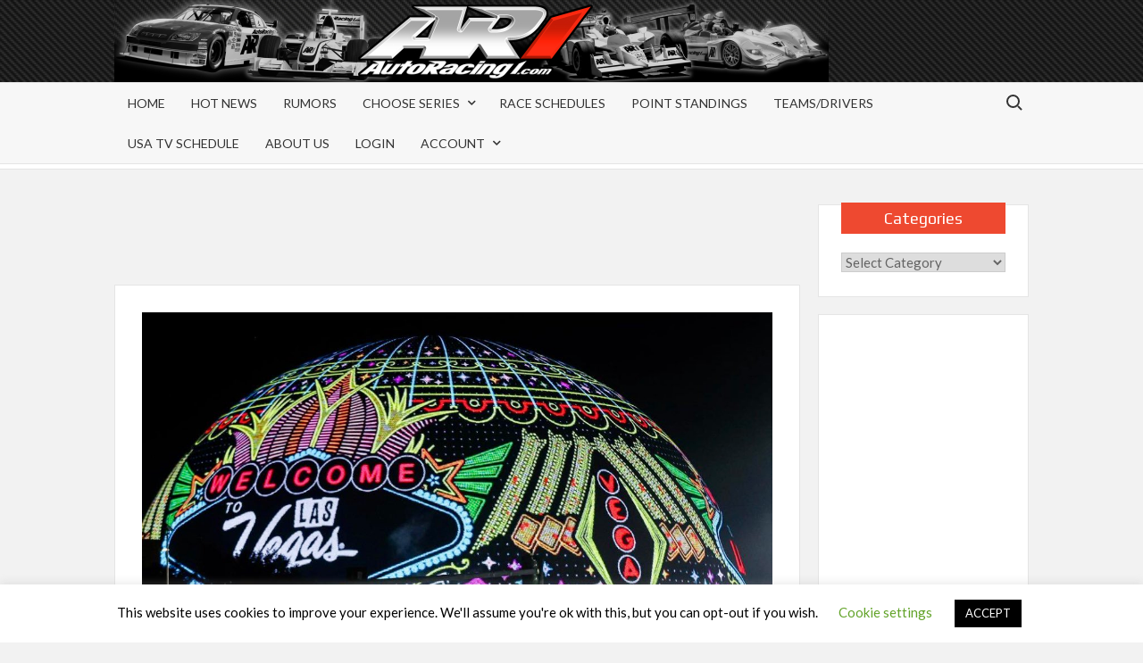

--- FILE ---
content_type: text/html; charset=UTF-8
request_url: https://www.autoracing1.com/pl/415641/formula-1-news-las-vegas-gp-post-qualifying-quotes/
body_size: 48350
content:
<!doctype html>
<html lang="en-US">

<head>
	<meta charset="UTF-8">
	<meta name="viewport" content="width=device-width">
	<meta name="msvalidate.01" content="420F45E81BE2B940EACCEB4C52AFA701" />
	<meta name="google-site-verification" content="_cECtbZryCbusjac4VPivSjkURLTDukWrlRXZNyWO8A" />
	<link rel="profile" href="https://gmpg.org/xfn/11">
	
	<!-- Global site tag (gtag.js) - Google Ads: 1068213182 -->
	<script async src="https://www.googletagmanager.com/gtag/js?id=AW-1068213182"></script>
	<script>
  		window.dataLayer = window.dataLayer || [];
  		function gtag(){dataLayer.push(arguments);}
  		gtag('js', new Date());
  		gtag('config', 'AW-1068213182');
	</script>

				 			 			 			 			 			 			 			 			 			 			 			 			 			 			 			 			 			 			 			 			 			 			 			 			 			 			 			 			 			 			 			 			 			 			 			 			 			 			 			 			 			 			 			 			 			 			 			 			 			 			 			 			 			 			 			 			 			 			 			 			 			 			 			 			 			 			 			 			 			 			 			 			 			 			 			 			 			 			 			 			 			 			 			 			 			 			 			 			 			 			 			 			 			 			 			 			 			 			 			 			 			 			 			 			 			 			 			 			 			 			 			 			 			 			 			 			 			 			 			 			 			 			 			 			 			 			 			 			 			 <meta name='robots' content='index, follow, max-image-preview:large, max-snippet:-1, max-video-preview:-1' />
	<style>img:is([sizes="auto" i], [sizes^="auto," i]) { contain-intrinsic-size: 3000px 1500px }</style>
	
	<!-- This site is optimized with the Yoast SEO Premium plugin v26.8 (Yoast SEO v26.8) - https://yoast.com/product/yoast-seo-premium-wordpress/ -->
	<title>Formula 1 News: Las Vegas GP Post-Qualifying Quotes</title>
	<meta name="description" content="Quotes from all ten Formula 1 teams plus Pirelli tires after qualifying for the 2023 Las Vegas Grand Prix." />
	<link rel="canonical" href="https://www.autoracing1.com/pl/415641/formula-1-news-las-vegas-gp-post-qualifying-quotes/" />
	<meta property="og:locale" content="en_US" />
	<meta property="og:type" content="article" />
	<meta property="og:title" content="Formula 1 News: Las Vegas GP Post-Qualifying Quotes" />
	<meta property="og:description" content="Quotes from all ten Formula 1 teams plus Pirelli tires after qualifying for the 2023 Las Vegas Grand Prix." />
	<meta property="og:url" content="https://www.autoracing1.com/pl/415641/formula-1-news-las-vegas-gp-post-qualifying-quotes/" />
	<meta property="og:site_name" content="AutoRacing1.com" />
	<meta property="article:published_time" content="2023-11-18T14:36:47+00:00" />
	<meta property="og:image" content="https://www.autoracing1.com/wp-content/uploads/2023/f1/lasvegas/friday/leclerc3.jpg" />
	<meta property="og:image:width" content="1125" />
	<meta property="og:image:height" content="1127" />
	<meta property="og:image:type" content="image/jpeg" />
	<meta name="author" content="Mark Cipolloni" />
	<meta name="twitter:card" content="summary_large_image" />
	<meta name="twitter:creator" content="@AutoRacing1" />
	<meta name="twitter:site" content="@AutoRacing1" />
	<meta name="twitter:label1" content="Written by" />
	<meta name="twitter:data1" content="Mark Cipolloni" />
	<meta name="twitter:label2" content="Est. reading time" />
	<meta name="twitter:data2" content="28 minutes" />
	<script type="application/ld+json" class="yoast-schema-graph">{"@context":"https://schema.org","@graph":[{"@type":"Article","@id":"https://www.autoracing1.com/pl/415641/formula-1-news-las-vegas-gp-post-qualifying-quotes/#article","isPartOf":{"@id":"https://www.autoracing1.com/pl/415641/formula-1-news-las-vegas-gp-post-qualifying-quotes/"},"author":{"name":"Mark Cipolloni","@id":"https://www.autoracing1.com/#/schema/person/dc11d97ebb470f27cef42191ff6027e9"},"headline":"Formula 1 News: Las Vegas GP Post-Qualifying Quotes","datePublished":"2023-11-18T14:36:47+00:00","mainEntityOfPage":{"@id":"https://www.autoracing1.com/pl/415641/formula-1-news-las-vegas-gp-post-qualifying-quotes/"},"wordCount":5408,"publisher":{"@id":"https://www.autoracing1.com/#organization"},"image":{"@id":"https://www.autoracing1.com/pl/415641/formula-1-news-las-vegas-gp-post-qualifying-quotes/#primaryimage"},"thumbnailUrl":"https://www.autoracing1.com/wp-content/uploads/2023/f1/lasvegas/friday/leclerc3.jpg","articleSection":["Formula 1","Hot News"],"inLanguage":"en-US"},{"@type":"WebPage","@id":"https://www.autoracing1.com/pl/415641/formula-1-news-las-vegas-gp-post-qualifying-quotes/","url":"https://www.autoracing1.com/pl/415641/formula-1-news-las-vegas-gp-post-qualifying-quotes/","name":"Formula 1 News: Las Vegas GP Post-Qualifying Quotes","isPartOf":{"@id":"https://www.autoracing1.com/#website"},"primaryImageOfPage":{"@id":"https://www.autoracing1.com/pl/415641/formula-1-news-las-vegas-gp-post-qualifying-quotes/#primaryimage"},"image":{"@id":"https://www.autoracing1.com/pl/415641/formula-1-news-las-vegas-gp-post-qualifying-quotes/#primaryimage"},"thumbnailUrl":"https://www.autoracing1.com/wp-content/uploads/2023/f1/lasvegas/friday/leclerc3.jpg","datePublished":"2023-11-18T14:36:47+00:00","description":"Quotes from all ten Formula 1 teams plus Pirelli tires after qualifying for the 2023 Las Vegas Grand Prix.","breadcrumb":{"@id":"https://www.autoracing1.com/pl/415641/formula-1-news-las-vegas-gp-post-qualifying-quotes/#breadcrumb"},"inLanguage":"en-US","potentialAction":[{"@type":"ReadAction","target":["https://www.autoracing1.com/pl/415641/formula-1-news-las-vegas-gp-post-qualifying-quotes/"]}]},{"@type":"ImageObject","inLanguage":"en-US","@id":"https://www.autoracing1.com/pl/415641/formula-1-news-las-vegas-gp-post-qualifying-quotes/#primaryimage","url":"https://www.autoracing1.com/wp-content/uploads/2023/f1/lasvegas/friday/leclerc3.jpg","contentUrl":"https://www.autoracing1.com/wp-content/uploads/2023/f1/lasvegas/friday/leclerc3.jpg","width":1125,"height":1127,"caption":"Charles Leclerc"},{"@type":"BreadcrumbList","@id":"https://www.autoracing1.com/pl/415641/formula-1-news-las-vegas-gp-post-qualifying-quotes/#breadcrumb","itemListElement":[{"@type":"ListItem","position":1,"name":"Home","item":"https://www.autoracing1.com/"},{"@type":"ListItem","position":2,"name":"Formula 1 News: Las Vegas GP Post-Qualifying Quotes"}]},{"@type":"WebSite","@id":"https://www.autoracing1.com/#website","url":"https://www.autoracing1.com/","name":"AutoRacing1.com","description":"An Inside Look at Motorsports","publisher":{"@id":"https://www.autoracing1.com/#organization"},"potentialAction":[{"@type":"SearchAction","target":{"@type":"EntryPoint","urlTemplate":"https://www.autoracing1.com/?s={search_term_string}"},"query-input":{"@type":"PropertyValueSpecification","valueRequired":true,"valueName":"search_term_string"}}],"inLanguage":"en-US"},{"@type":"Organization","@id":"https://www.autoracing1.com/#organization","name":"AutoRacing1.com","alternateName":"AR1.com","url":"https://www.autoracing1.com/","logo":{"@type":"ImageObject","inLanguage":"en-US","@id":"https://www.autoracing1.com/#/schema/logo/image/","url":"https://www.autoracing1.com/wp-content/uploads/pagestuff/banner-696x696-1.jpg","contentUrl":"https://www.autoracing1.com/wp-content/uploads/pagestuff/banner-696x696-1.jpg","width":696,"height":696,"caption":"AutoRacing1.com"},"image":{"@id":"https://www.autoracing1.com/#/schema/logo/image/"},"sameAs":["https://x.com/AutoRacing1"]},{"@type":"Person","@id":"https://www.autoracing1.com/#/schema/person/dc11d97ebb470f27cef42191ff6027e9","name":"Mark Cipolloni","image":{"@type":"ImageObject","inLanguage":"en-US","@id":"https://www.autoracing1.com/#/schema/person/image/","url":"https://secure.gravatar.com/avatar/a40a6ff167e51cd139151d586a47c414?s=96&d=mm&r=g","contentUrl":"https://secure.gravatar.com/avatar/a40a6ff167e51cd139151d586a47c414?s=96&d=mm&r=g","caption":"Mark Cipolloni"},"url":"https://www.autoracing1.com/pl/author/markc-2/"}]}</script>
	<!-- / Yoast SEO Premium plugin. -->


<link rel='dns-prefetch' href='//static.addtoany.com' />
<link rel='dns-prefetch' href='//pagead2.googlesyndication.com' />
<link rel='dns-prefetch' href='//www.googletagmanager.com' />
<link rel='dns-prefetch' href='//fonts.googleapis.com' />
<link rel='dns-prefetch' href='//fundingchoicesmessages.google.com' />
<link rel="alternate" type="application/rss+xml" title="AutoRacing1.com &raquo; Feed" href="https://www.autoracing1.com/feed/" />
<link rel="alternate" type="application/rss+xml" title="AutoRacing1.com &raquo; Comments Feed" href="https://www.autoracing1.com/comments/feed/" />
<script type="text/javascript">
/* <![CDATA[ */
window._wpemojiSettings = {"baseUrl":"https:\/\/s.w.org\/images\/core\/emoji\/15.0.3\/72x72\/","ext":".png","svgUrl":"https:\/\/s.w.org\/images\/core\/emoji\/15.0.3\/svg\/","svgExt":".svg","source":{"concatemoji":"https:\/\/www.autoracing1.com\/wp-includes\/js\/wp-emoji-release.min.js?ver=6.7.4"}};
/*! This file is auto-generated */
!function(i,n){var o,s,e;function c(e){try{var t={supportTests:e,timestamp:(new Date).valueOf()};sessionStorage.setItem(o,JSON.stringify(t))}catch(e){}}function p(e,t,n){e.clearRect(0,0,e.canvas.width,e.canvas.height),e.fillText(t,0,0);var t=new Uint32Array(e.getImageData(0,0,e.canvas.width,e.canvas.height).data),r=(e.clearRect(0,0,e.canvas.width,e.canvas.height),e.fillText(n,0,0),new Uint32Array(e.getImageData(0,0,e.canvas.width,e.canvas.height).data));return t.every(function(e,t){return e===r[t]})}function u(e,t,n){switch(t){case"flag":return n(e,"\ud83c\udff3\ufe0f\u200d\u26a7\ufe0f","\ud83c\udff3\ufe0f\u200b\u26a7\ufe0f")?!1:!n(e,"\ud83c\uddfa\ud83c\uddf3","\ud83c\uddfa\u200b\ud83c\uddf3")&&!n(e,"\ud83c\udff4\udb40\udc67\udb40\udc62\udb40\udc65\udb40\udc6e\udb40\udc67\udb40\udc7f","\ud83c\udff4\u200b\udb40\udc67\u200b\udb40\udc62\u200b\udb40\udc65\u200b\udb40\udc6e\u200b\udb40\udc67\u200b\udb40\udc7f");case"emoji":return!n(e,"\ud83d\udc26\u200d\u2b1b","\ud83d\udc26\u200b\u2b1b")}return!1}function f(e,t,n){var r="undefined"!=typeof WorkerGlobalScope&&self instanceof WorkerGlobalScope?new OffscreenCanvas(300,150):i.createElement("canvas"),a=r.getContext("2d",{willReadFrequently:!0}),o=(a.textBaseline="top",a.font="600 32px Arial",{});return e.forEach(function(e){o[e]=t(a,e,n)}),o}function t(e){var t=i.createElement("script");t.src=e,t.defer=!0,i.head.appendChild(t)}"undefined"!=typeof Promise&&(o="wpEmojiSettingsSupports",s=["flag","emoji"],n.supports={everything:!0,everythingExceptFlag:!0},e=new Promise(function(e){i.addEventListener("DOMContentLoaded",e,{once:!0})}),new Promise(function(t){var n=function(){try{var e=JSON.parse(sessionStorage.getItem(o));if("object"==typeof e&&"number"==typeof e.timestamp&&(new Date).valueOf()<e.timestamp+604800&&"object"==typeof e.supportTests)return e.supportTests}catch(e){}return null}();if(!n){if("undefined"!=typeof Worker&&"undefined"!=typeof OffscreenCanvas&&"undefined"!=typeof URL&&URL.createObjectURL&&"undefined"!=typeof Blob)try{var e="postMessage("+f.toString()+"("+[JSON.stringify(s),u.toString(),p.toString()].join(",")+"));",r=new Blob([e],{type:"text/javascript"}),a=new Worker(URL.createObjectURL(r),{name:"wpTestEmojiSupports"});return void(a.onmessage=function(e){c(n=e.data),a.terminate(),t(n)})}catch(e){}c(n=f(s,u,p))}t(n)}).then(function(e){for(var t in e)n.supports[t]=e[t],n.supports.everything=n.supports.everything&&n.supports[t],"flag"!==t&&(n.supports.everythingExceptFlag=n.supports.everythingExceptFlag&&n.supports[t]);n.supports.everythingExceptFlag=n.supports.everythingExceptFlag&&!n.supports.flag,n.DOMReady=!1,n.readyCallback=function(){n.DOMReady=!0}}).then(function(){return e}).then(function(){var e;n.supports.everything||(n.readyCallback(),(e=n.source||{}).concatemoji?t(e.concatemoji):e.wpemoji&&e.twemoji&&(t(e.twemoji),t(e.wpemoji)))}))}((window,document),window._wpemojiSettings);
/* ]]> */
</script>
<style id='wp-emoji-styles-inline-css' type='text/css'>

	img.wp-smiley, img.emoji {
		display: inline !important;
		border: none !important;
		box-shadow: none !important;
		height: 1em !important;
		width: 1em !important;
		margin: 0 0.07em !important;
		vertical-align: -0.1em !important;
		background: none !important;
		padding: 0 !important;
	}
</style>
<link rel='stylesheet' id='wp-block-library-css' href='https://www.autoracing1.com/wp-includes/css/dist/block-library/style.min.css?ver=6.7.4' type='text/css' media='all' />
<style id='pdfemb-pdf-embedder-viewer-style-inline-css' type='text/css'>
.wp-block-pdfemb-pdf-embedder-viewer{max-width:none}

</style>
<link rel='stylesheet' id='pwgc-wc-blocks-style-css' href='https://www.autoracing1.com/wp-content/plugins/pw-woocommerce-gift-cards/assets/css/blocks.css?ver=2.29' type='text/css' media='all' />
<style id='classic-theme-styles-inline-css' type='text/css'>
/*! This file is auto-generated */
.wp-block-button__link{color:#fff;background-color:#32373c;border-radius:9999px;box-shadow:none;text-decoration:none;padding:calc(.667em + 2px) calc(1.333em + 2px);font-size:1.125em}.wp-block-file__button{background:#32373c;color:#fff;text-decoration:none}
</style>
<style id='global-styles-inline-css' type='text/css'>
:root{--wp--preset--aspect-ratio--square: 1;--wp--preset--aspect-ratio--4-3: 4/3;--wp--preset--aspect-ratio--3-4: 3/4;--wp--preset--aspect-ratio--3-2: 3/2;--wp--preset--aspect-ratio--2-3: 2/3;--wp--preset--aspect-ratio--16-9: 16/9;--wp--preset--aspect-ratio--9-16: 9/16;--wp--preset--color--black: #000000;--wp--preset--color--cyan-bluish-gray: #abb8c3;--wp--preset--color--white: #ffffff;--wp--preset--color--pale-pink: #f78da7;--wp--preset--color--vivid-red: #cf2e2e;--wp--preset--color--luminous-vivid-orange: #ff6900;--wp--preset--color--luminous-vivid-amber: #fcb900;--wp--preset--color--light-green-cyan: #7bdcb5;--wp--preset--color--vivid-green-cyan: #00d084;--wp--preset--color--pale-cyan-blue: #8ed1fc;--wp--preset--color--vivid-cyan-blue: #0693e3;--wp--preset--color--vivid-purple: #9b51e0;--wp--preset--gradient--vivid-cyan-blue-to-vivid-purple: linear-gradient(135deg,rgba(6,147,227,1) 0%,rgb(155,81,224) 100%);--wp--preset--gradient--light-green-cyan-to-vivid-green-cyan: linear-gradient(135deg,rgb(122,220,180) 0%,rgb(0,208,130) 100%);--wp--preset--gradient--luminous-vivid-amber-to-luminous-vivid-orange: linear-gradient(135deg,rgba(252,185,0,1) 0%,rgba(255,105,0,1) 100%);--wp--preset--gradient--luminous-vivid-orange-to-vivid-red: linear-gradient(135deg,rgba(255,105,0,1) 0%,rgb(207,46,46) 100%);--wp--preset--gradient--very-light-gray-to-cyan-bluish-gray: linear-gradient(135deg,rgb(238,238,238) 0%,rgb(169,184,195) 100%);--wp--preset--gradient--cool-to-warm-spectrum: linear-gradient(135deg,rgb(74,234,220) 0%,rgb(151,120,209) 20%,rgb(207,42,186) 40%,rgb(238,44,130) 60%,rgb(251,105,98) 80%,rgb(254,248,76) 100%);--wp--preset--gradient--blush-light-purple: linear-gradient(135deg,rgb(255,206,236) 0%,rgb(152,150,240) 100%);--wp--preset--gradient--blush-bordeaux: linear-gradient(135deg,rgb(254,205,165) 0%,rgb(254,45,45) 50%,rgb(107,0,62) 100%);--wp--preset--gradient--luminous-dusk: linear-gradient(135deg,rgb(255,203,112) 0%,rgb(199,81,192) 50%,rgb(65,88,208) 100%);--wp--preset--gradient--pale-ocean: linear-gradient(135deg,rgb(255,245,203) 0%,rgb(182,227,212) 50%,rgb(51,167,181) 100%);--wp--preset--gradient--electric-grass: linear-gradient(135deg,rgb(202,248,128) 0%,rgb(113,206,126) 100%);--wp--preset--gradient--midnight: linear-gradient(135deg,rgb(2,3,129) 0%,rgb(40,116,252) 100%);--wp--preset--font-size--small: 13px;--wp--preset--font-size--medium: 20px;--wp--preset--font-size--large: 36px;--wp--preset--font-size--x-large: 42px;--wp--preset--spacing--20: 0.44rem;--wp--preset--spacing--30: 0.67rem;--wp--preset--spacing--40: 1rem;--wp--preset--spacing--50: 1.5rem;--wp--preset--spacing--60: 2.25rem;--wp--preset--spacing--70: 3.38rem;--wp--preset--spacing--80: 5.06rem;--wp--preset--shadow--natural: 6px 6px 9px rgba(0, 0, 0, 0.2);--wp--preset--shadow--deep: 12px 12px 50px rgba(0, 0, 0, 0.4);--wp--preset--shadow--sharp: 6px 6px 0px rgba(0, 0, 0, 0.2);--wp--preset--shadow--outlined: 6px 6px 0px -3px rgba(255, 255, 255, 1), 6px 6px rgba(0, 0, 0, 1);--wp--preset--shadow--crisp: 6px 6px 0px rgba(0, 0, 0, 1);}:where(.is-layout-flex){gap: 0.5em;}:where(.is-layout-grid){gap: 0.5em;}body .is-layout-flex{display: flex;}.is-layout-flex{flex-wrap: wrap;align-items: center;}.is-layout-flex > :is(*, div){margin: 0;}body .is-layout-grid{display: grid;}.is-layout-grid > :is(*, div){margin: 0;}:where(.wp-block-columns.is-layout-flex){gap: 2em;}:where(.wp-block-columns.is-layout-grid){gap: 2em;}:where(.wp-block-post-template.is-layout-flex){gap: 1.25em;}:where(.wp-block-post-template.is-layout-grid){gap: 1.25em;}.has-black-color{color: var(--wp--preset--color--black) !important;}.has-cyan-bluish-gray-color{color: var(--wp--preset--color--cyan-bluish-gray) !important;}.has-white-color{color: var(--wp--preset--color--white) !important;}.has-pale-pink-color{color: var(--wp--preset--color--pale-pink) !important;}.has-vivid-red-color{color: var(--wp--preset--color--vivid-red) !important;}.has-luminous-vivid-orange-color{color: var(--wp--preset--color--luminous-vivid-orange) !important;}.has-luminous-vivid-amber-color{color: var(--wp--preset--color--luminous-vivid-amber) !important;}.has-light-green-cyan-color{color: var(--wp--preset--color--light-green-cyan) !important;}.has-vivid-green-cyan-color{color: var(--wp--preset--color--vivid-green-cyan) !important;}.has-pale-cyan-blue-color{color: var(--wp--preset--color--pale-cyan-blue) !important;}.has-vivid-cyan-blue-color{color: var(--wp--preset--color--vivid-cyan-blue) !important;}.has-vivid-purple-color{color: var(--wp--preset--color--vivid-purple) !important;}.has-black-background-color{background-color: var(--wp--preset--color--black) !important;}.has-cyan-bluish-gray-background-color{background-color: var(--wp--preset--color--cyan-bluish-gray) !important;}.has-white-background-color{background-color: var(--wp--preset--color--white) !important;}.has-pale-pink-background-color{background-color: var(--wp--preset--color--pale-pink) !important;}.has-vivid-red-background-color{background-color: var(--wp--preset--color--vivid-red) !important;}.has-luminous-vivid-orange-background-color{background-color: var(--wp--preset--color--luminous-vivid-orange) !important;}.has-luminous-vivid-amber-background-color{background-color: var(--wp--preset--color--luminous-vivid-amber) !important;}.has-light-green-cyan-background-color{background-color: var(--wp--preset--color--light-green-cyan) !important;}.has-vivid-green-cyan-background-color{background-color: var(--wp--preset--color--vivid-green-cyan) !important;}.has-pale-cyan-blue-background-color{background-color: var(--wp--preset--color--pale-cyan-blue) !important;}.has-vivid-cyan-blue-background-color{background-color: var(--wp--preset--color--vivid-cyan-blue) !important;}.has-vivid-purple-background-color{background-color: var(--wp--preset--color--vivid-purple) !important;}.has-black-border-color{border-color: var(--wp--preset--color--black) !important;}.has-cyan-bluish-gray-border-color{border-color: var(--wp--preset--color--cyan-bluish-gray) !important;}.has-white-border-color{border-color: var(--wp--preset--color--white) !important;}.has-pale-pink-border-color{border-color: var(--wp--preset--color--pale-pink) !important;}.has-vivid-red-border-color{border-color: var(--wp--preset--color--vivid-red) !important;}.has-luminous-vivid-orange-border-color{border-color: var(--wp--preset--color--luminous-vivid-orange) !important;}.has-luminous-vivid-amber-border-color{border-color: var(--wp--preset--color--luminous-vivid-amber) !important;}.has-light-green-cyan-border-color{border-color: var(--wp--preset--color--light-green-cyan) !important;}.has-vivid-green-cyan-border-color{border-color: var(--wp--preset--color--vivid-green-cyan) !important;}.has-pale-cyan-blue-border-color{border-color: var(--wp--preset--color--pale-cyan-blue) !important;}.has-vivid-cyan-blue-border-color{border-color: var(--wp--preset--color--vivid-cyan-blue) !important;}.has-vivid-purple-border-color{border-color: var(--wp--preset--color--vivid-purple) !important;}.has-vivid-cyan-blue-to-vivid-purple-gradient-background{background: var(--wp--preset--gradient--vivid-cyan-blue-to-vivid-purple) !important;}.has-light-green-cyan-to-vivid-green-cyan-gradient-background{background: var(--wp--preset--gradient--light-green-cyan-to-vivid-green-cyan) !important;}.has-luminous-vivid-amber-to-luminous-vivid-orange-gradient-background{background: var(--wp--preset--gradient--luminous-vivid-amber-to-luminous-vivid-orange) !important;}.has-luminous-vivid-orange-to-vivid-red-gradient-background{background: var(--wp--preset--gradient--luminous-vivid-orange-to-vivid-red) !important;}.has-very-light-gray-to-cyan-bluish-gray-gradient-background{background: var(--wp--preset--gradient--very-light-gray-to-cyan-bluish-gray) !important;}.has-cool-to-warm-spectrum-gradient-background{background: var(--wp--preset--gradient--cool-to-warm-spectrum) !important;}.has-blush-light-purple-gradient-background{background: var(--wp--preset--gradient--blush-light-purple) !important;}.has-blush-bordeaux-gradient-background{background: var(--wp--preset--gradient--blush-bordeaux) !important;}.has-luminous-dusk-gradient-background{background: var(--wp--preset--gradient--luminous-dusk) !important;}.has-pale-ocean-gradient-background{background: var(--wp--preset--gradient--pale-ocean) !important;}.has-electric-grass-gradient-background{background: var(--wp--preset--gradient--electric-grass) !important;}.has-midnight-gradient-background{background: var(--wp--preset--gradient--midnight) !important;}.has-small-font-size{font-size: var(--wp--preset--font-size--small) !important;}.has-medium-font-size{font-size: var(--wp--preset--font-size--medium) !important;}.has-large-font-size{font-size: var(--wp--preset--font-size--large) !important;}.has-x-large-font-size{font-size: var(--wp--preset--font-size--x-large) !important;}
:where(.wp-block-post-template.is-layout-flex){gap: 1.25em;}:where(.wp-block-post-template.is-layout-grid){gap: 1.25em;}
:where(.wp-block-columns.is-layout-flex){gap: 2em;}:where(.wp-block-columns.is-layout-grid){gap: 2em;}
:root :where(.wp-block-pullquote){font-size: 1.5em;line-height: 1.6;}
</style>
<link rel='stylesheet' id='cookie-law-info-css' href='https://www.autoracing1.com/wp-content/plugins/cookie-law-info/legacy/public/css/cookie-law-info-public.css?ver=3.3.9.1' type='text/css' media='all' />
<link rel='stylesheet' id='cookie-law-info-gdpr-css' href='https://www.autoracing1.com/wp-content/plugins/cookie-law-info/legacy/public/css/cookie-law-info-gdpr.css?ver=3.3.9.1' type='text/css' media='all' />
<link rel='stylesheet' id='woocommerce-layout-css' href='https://www.autoracing1.com/wp-content/plugins/woocommerce/assets/css/woocommerce-layout.css?ver=10.3.7' type='text/css' media='all' />
<link rel='stylesheet' id='woocommerce-smallscreen-css' href='https://www.autoracing1.com/wp-content/plugins/woocommerce/assets/css/woocommerce-smallscreen.css?ver=10.3.7' type='text/css' media='only screen and (max-width: 768px)' />
<link rel='stylesheet' id='woocommerce-general-css' href='https://www.autoracing1.com/wp-content/plugins/woocommerce/assets/css/woocommerce.css?ver=10.3.7' type='text/css' media='all' />
<style id='woocommerce-inline-inline-css' type='text/css'>
.woocommerce form .form-row .required { visibility: visible; }
</style>
<link rel='stylesheet' id='wc-gateway-ppec-frontend-css' href='https://www.autoracing1.com/wp-content/plugins/woocommerce-gateway-paypal-express-checkout/assets/css/wc-gateway-ppec-frontend.css?ver=2.1.3' type='text/css' media='all' />
<link rel='stylesheet' id='brands-styles-css' href='https://www.autoracing1.com/wp-content/plugins/woocommerce/assets/css/brands.css?ver=10.3.7' type='text/css' media='all' />
<link rel='stylesheet' id='timesnews-style-css' href='https://www.autoracing1.com/wp-content/themes/timesnews-ar1/style.css?ver=6.7.4' type='text/css' media='all' />
<link rel='stylesheet' id='fontawesome-css' href='https://www.autoracing1.com/wp-content/themes/timesnews/assets/library/fontawesome/css/all.min.css?ver=6.7.4' type='text/css' media='all' />
<link rel='stylesheet' id='timesnews-google-fonts-css' href='//fonts.googleapis.com/css?family=Play:400,700|Lato:400,400i,700&#038;subset=latin%2Clatin-ext' type='text/css' media='all' />
<link rel='stylesheet' id='wp-members-css' href='https://www.autoracing1.com/wp-content/plugins/wp-members/assets/css/forms/generic-no-float.min.css?ver=3.5.5.1' type='text/css' media='all' />
<link rel='stylesheet' id='addtoany-css' href='https://www.autoracing1.com/wp-content/plugins/add-to-any/addtoany.min.css?ver=1.16' type='text/css' media='all' />
<link rel='stylesheet' id='owl-carouse-css' href='https://www.autoracing1.com/wp-content/themes/timesnews-ar1/assets/owlcarousel/assets/owl.carousel.min.css?ver=6.7.4' type='text/css' media='all' />
<link rel='stylesheet' id='owl-theme-carouse-css' href='https://www.autoracing1.com/wp-content/themes/timesnews-ar1/assets/owlcarousel/assets/owl.theme.default.css?ver=6.7.4' type='text/css' media='all' />
<link rel='stylesheet' id='parent-style-css' href='https://www.autoracing1.com/wp-content/themes/timesnews/style.css?ver=6.7.4' type='text/css' media='all' />
<link rel='stylesheet' id='child-style-css' href='https://www.autoracing1.com/wp-content/themes/timesnews-ar1/style.css?ver=1.0.0' type='text/css' media='all' />
<script type="text/javascript" id="addtoany-core-js-before">
/* <![CDATA[ */
window.a2a_config=window.a2a_config||{};a2a_config.callbacks=[];a2a_config.overlays=[];a2a_config.templates={};
/* ]]> */
</script>
<script type="text/javascript" defer src="https://static.addtoany.com/menu/page.js" id="addtoany-core-js"></script>
<script type="text/javascript" src="https://www.autoracing1.com/wp-content/themes/timesnews-ar1/assets/js/jquery-head.min.js?ver=3.7.1" id="jquery-core-js"></script>
<script type="text/javascript" defer src="https://www.autoracing1.com/wp-content/plugins/add-to-any/addtoany.min.js?ver=1.1" id="addtoany-jquery-js"></script>
<script type="text/javascript" id="cookie-law-info-js-extra">
/* <![CDATA[ */
var Cli_Data = {"nn_cookie_ids":[],"cookielist":[],"non_necessary_cookies":[],"ccpaEnabled":"","ccpaRegionBased":"","ccpaBarEnabled":"","strictlyEnabled":["necessary","obligatoire"],"ccpaType":"gdpr","js_blocking":"","custom_integration":"","triggerDomRefresh":"","secure_cookies":""};
var cli_cookiebar_settings = {"animate_speed_hide":"500","animate_speed_show":"500","background":"#FFF","border":"#b1a6a6c2","border_on":"","button_1_button_colour":"#000","button_1_button_hover":"#000000","button_1_link_colour":"#fff","button_1_as_button":"1","button_1_new_win":"","button_2_button_colour":"#333","button_2_button_hover":"#292929","button_2_link_colour":"#444","button_2_as_button":"","button_2_hidebar":"","button_3_button_colour":"#000","button_3_button_hover":"#000000","button_3_link_colour":"#fff","button_3_as_button":"1","button_3_new_win":"","button_4_button_colour":"#000","button_4_button_hover":"#000000","button_4_link_colour":"#62a329","button_4_as_button":"","button_7_button_colour":"#61a229","button_7_button_hover":"#4e8221","button_7_link_colour":"#fff","button_7_as_button":"1","button_7_new_win":"","font_family":"inherit","header_fix":"","notify_animate_hide":"1","notify_animate_show":"","notify_div_id":"#cookie-law-info-bar","notify_position_horizontal":"right","notify_position_vertical":"bottom","scroll_close":"","scroll_close_reload":"","accept_close_reload":"","reject_close_reload":"","showagain_tab":"1","showagain_background":"#fff","showagain_border":"#000","showagain_div_id":"#cookie-law-info-again","showagain_x_position":"100px","text":"#000","show_once_yn":"","show_once":"10000","logging_on":"","as_popup":"","popup_overlay":"1","bar_heading_text":"","cookie_bar_as":"banner","popup_showagain_position":"bottom-right","widget_position":"left"};
var log_object = {"ajax_url":"https:\/\/www.autoracing1.com\/wp-admin\/admin-ajax.php"};
/* ]]> */
</script>
<script type="text/javascript" src="https://www.autoracing1.com/wp-content/plugins/cookie-law-info/legacy/public/js/cookie-law-info-public.js?ver=3.3.9.1" id="cookie-law-info-js"></script>
<script type="text/javascript" src="https://www.autoracing1.com/wp-content/plugins/woocommerce/assets/js/jquery-blockui/jquery.blockUI.min.js?ver=2.7.0-wc.10.3.7" id="wc-jquery-blockui-js" defer="defer" data-wp-strategy="defer"></script>
<script type="text/javascript" id="wc-add-to-cart-js-extra">
/* <![CDATA[ */
var wc_add_to_cart_params = {"ajax_url":"\/wp-admin\/admin-ajax.php","wc_ajax_url":"\/?wc-ajax=%%endpoint%%","i18n_view_cart":"View cart","cart_url":"https:\/\/www.autoracing1.com\/cart-2\/","is_cart":"","cart_redirect_after_add":"yes"};
/* ]]> */
</script>
<script type="text/javascript" src="https://www.autoracing1.com/wp-content/plugins/woocommerce/assets/js/frontend/add-to-cart.min.js?ver=10.3.7" id="wc-add-to-cart-js" defer="defer" data-wp-strategy="defer"></script>
<script type="text/javascript" src="https://www.autoracing1.com/wp-content/plugins/woocommerce/assets/js/js-cookie/js.cookie.min.js?ver=2.1.4-wc.10.3.7" id="wc-js-cookie-js" defer="defer" data-wp-strategy="defer"></script>
<script type="text/javascript" id="woocommerce-js-extra">
/* <![CDATA[ */
var woocommerce_params = {"ajax_url":"\/wp-admin\/admin-ajax.php","wc_ajax_url":"\/?wc-ajax=%%endpoint%%","i18n_password_show":"Show password","i18n_password_hide":"Hide password"};
/* ]]> */
</script>
<script type="text/javascript" src="https://www.autoracing1.com/wp-content/plugins/woocommerce/assets/js/frontend/woocommerce.min.js?ver=10.3.7" id="woocommerce-js" defer="defer" data-wp-strategy="defer"></script>
<script type="text/javascript" src="https://www.autoracing1.com/wp-content/themes/timesnews-ar1/assets/js/global.js?ver=6.7.4" id="timesnews-ar1-gloabl-js"></script>
<script type="text/javascript" src="https://www.autoracing1.com/wp-content/themes/timesnews-ar1/assets/owlcarousel/owl.carousel.min.js?ver=2.3.4" id="timesnews-ar1-owl-api-js"></script>
<script type="text/javascript" src="https://www.autoracing1.com/wp-content/themes/timesnews-ar1/assets/js/owl.js?ver=6.7.4" id="timesnews-ar1-owl-js"></script>
<script type="text/javascript" src="https://pagead2.googlesyndication.com/pagead/js/adsbygoogle.js?ver=6.7.4" id="ar1-adsbygoogle-js"></script>

<!-- Google tag (gtag.js) snippet added by Site Kit -->
<!-- Google Analytics snippet added by Site Kit -->
<script type="text/javascript" src="https://www.googletagmanager.com/gtag/js?id=GT-T5JV498" id="google_gtagjs-js" async></script>
<script type="text/javascript" id="google_gtagjs-js-after">
/* <![CDATA[ */
window.dataLayer = window.dataLayer || [];function gtag(){dataLayer.push(arguments);}
gtag("set","linker",{"domains":["www.autoracing1.com"]});
gtag("js", new Date());
gtag("set", "developer_id.dZTNiMT", true);
gtag("config", "GT-T5JV498");
/* ]]> */
</script>
<link rel="https://api.w.org/" href="https://www.autoracing1.com/wp-json/" /><link rel="alternate" title="JSON" type="application/json" href="https://www.autoracing1.com/wp-json/wp/v2/posts/415641" /><link rel="EditURI" type="application/rsd+xml" title="RSD" href="https://www.autoracing1.com/xmlrpc.php?rsd" />
<meta name="generator" content="WordPress 6.7.4" />
<meta name="generator" content="WooCommerce 10.3.7" />
<link rel='shortlink' href='https://www.autoracing1.com/?p=415641' />
<link rel="alternate" title="oEmbed (JSON)" type="application/json+oembed" href="https://www.autoracing1.com/wp-json/oembed/1.0/embed?url=https%3A%2F%2Fwww.autoracing1.com%2Fpl%2F415641%2Fformula-1-news-las-vegas-gp-post-qualifying-quotes%2F" />
<link rel="alternate" title="oEmbed (XML)" type="text/xml+oembed" href="https://www.autoracing1.com/wp-json/oembed/1.0/embed?url=https%3A%2F%2Fwww.autoracing1.com%2Fpl%2F415641%2Fformula-1-news-las-vegas-gp-post-qualifying-quotes%2F&#038;format=xml" />
<meta name="generator" content="Site Kit by Google 1.170.0" />	<noscript><style>.woocommerce-product-gallery{ opacity: 1 !important; }</style></noscript>
	
<!-- Google AdSense meta tags added by Site Kit -->
<meta name="google-adsense-platform-account" content="ca-host-pub-2644536267352236">
<meta name="google-adsense-platform-domain" content="sitekit.withgoogle.com">
<!-- End Google AdSense meta tags added by Site Kit -->
		<style type="text/css">
					.site-title a,
			.site-description,
			.has-header-image .site-title a,
			.has-header-image .site-description,
			.has-top-bg-image .site-title a,
			.has-top-bg-image .site-description {
				position: absolute;
				clip: rect(1px, 1px, 1px, 1px);
			}
				</style>
		
<!-- Google Tag Manager snippet added by Site Kit -->
<script type="text/javascript">
/* <![CDATA[ */

			( function( w, d, s, l, i ) {
				w[l] = w[l] || [];
				w[l].push( {'gtm.start': new Date().getTime(), event: 'gtm.js'} );
				var f = d.getElementsByTagName( s )[0],
					j = d.createElement( s ), dl = l != 'dataLayer' ? '&l=' + l : '';
				j.async = true;
				j.src = 'https://www.googletagmanager.com/gtm.js?id=' + i + dl;
				f.parentNode.insertBefore( j, f );
			} )( window, document, 'script', 'dataLayer', 'GTM-M4549CT' );
			
/* ]]> */
</script>

<!-- End Google Tag Manager snippet added by Site Kit -->

<!-- Google AdSense snippet added by Site Kit -->
<script type="text/javascript" async="async" src="https://pagead2.googlesyndication.com/pagead/js/adsbygoogle.js?client=ca-pub-7243155969034035&amp;host=ca-host-pub-2644536267352236" crossorigin="anonymous"></script>

<!-- End Google AdSense snippet added by Site Kit -->

<!-- Google AdSense Ad Blocking Recovery snippet added by Site Kit -->
<script async src="https://fundingchoicesmessages.google.com/i/pub-7243155969034035?ers=1" nonce="PuVFrMnTwWqeDidGl2obdQ"></script><script nonce="PuVFrMnTwWqeDidGl2obdQ">(function() {function signalGooglefcPresent() {if (!window.frames['googlefcPresent']) {if (document.body) {const iframe = document.createElement('iframe'); iframe.style = 'width: 0; height: 0; border: none; z-index: -1000; left: -1000px; top: -1000px;'; iframe.style.display = 'none'; iframe.name = 'googlefcPresent'; document.body.appendChild(iframe);} else {setTimeout(signalGooglefcPresent, 0);}}}signalGooglefcPresent();})();</script>
<!-- End Google AdSense Ad Blocking Recovery snippet added by Site Kit -->

<!-- Google AdSense Ad Blocking Recovery Error Protection snippet added by Site Kit -->
<script>(function(){'use strict';function aa(a){var b=0;return function(){return b<a.length?{done:!1,value:a[b++]}:{done:!0}}}var ba="function"==typeof Object.defineProperties?Object.defineProperty:function(a,b,c){if(a==Array.prototype||a==Object.prototype)return a;a[b]=c.value;return a};
function ea(a){a=["object"==typeof globalThis&&globalThis,a,"object"==typeof window&&window,"object"==typeof self&&self,"object"==typeof global&&global];for(var b=0;b<a.length;++b){var c=a[b];if(c&&c.Math==Math)return c}throw Error("Cannot find global object");}var fa=ea(this);function ha(a,b){if(b)a:{var c=fa;a=a.split(".");for(var d=0;d<a.length-1;d++){var e=a[d];if(!(e in c))break a;c=c[e]}a=a[a.length-1];d=c[a];b=b(d);b!=d&&null!=b&&ba(c,a,{configurable:!0,writable:!0,value:b})}}
var ia="function"==typeof Object.create?Object.create:function(a){function b(){}b.prototype=a;return new b},l;if("function"==typeof Object.setPrototypeOf)l=Object.setPrototypeOf;else{var m;a:{var ja={a:!0},ka={};try{ka.__proto__=ja;m=ka.a;break a}catch(a){}m=!1}l=m?function(a,b){a.__proto__=b;if(a.__proto__!==b)throw new TypeError(a+" is not extensible");return a}:null}var la=l;
function n(a,b){a.prototype=ia(b.prototype);a.prototype.constructor=a;if(la)la(a,b);else for(var c in b)if("prototype"!=c)if(Object.defineProperties){var d=Object.getOwnPropertyDescriptor(b,c);d&&Object.defineProperty(a,c,d)}else a[c]=b[c];a.A=b.prototype}function ma(){for(var a=Number(this),b=[],c=a;c<arguments.length;c++)b[c-a]=arguments[c];return b}
var na="function"==typeof Object.assign?Object.assign:function(a,b){for(var c=1;c<arguments.length;c++){var d=arguments[c];if(d)for(var e in d)Object.prototype.hasOwnProperty.call(d,e)&&(a[e]=d[e])}return a};ha("Object.assign",function(a){return a||na});/*

 Copyright The Closure Library Authors.
 SPDX-License-Identifier: Apache-2.0
*/
var p=this||self;function q(a){return a};var t,u;a:{for(var oa=["CLOSURE_FLAGS"],v=p,x=0;x<oa.length;x++)if(v=v[oa[x]],null==v){u=null;break a}u=v}var pa=u&&u[610401301];t=null!=pa?pa:!1;var z,qa=p.navigator;z=qa?qa.userAgentData||null:null;function A(a){return t?z?z.brands.some(function(b){return(b=b.brand)&&-1!=b.indexOf(a)}):!1:!1}function B(a){var b;a:{if(b=p.navigator)if(b=b.userAgent)break a;b=""}return-1!=b.indexOf(a)};function C(){return t?!!z&&0<z.brands.length:!1}function D(){return C()?A("Chromium"):(B("Chrome")||B("CriOS"))&&!(C()?0:B("Edge"))||B("Silk")};var ra=C()?!1:B("Trident")||B("MSIE");!B("Android")||D();D();B("Safari")&&(D()||(C()?0:B("Coast"))||(C()?0:B("Opera"))||(C()?0:B("Edge"))||(C()?A("Microsoft Edge"):B("Edg/"))||C()&&A("Opera"));var sa={},E=null;var ta="undefined"!==typeof Uint8Array,ua=!ra&&"function"===typeof btoa;var F="function"===typeof Symbol&&"symbol"===typeof Symbol()?Symbol():void 0,G=F?function(a,b){a[F]|=b}:function(a,b){void 0!==a.g?a.g|=b:Object.defineProperties(a,{g:{value:b,configurable:!0,writable:!0,enumerable:!1}})};function va(a){var b=H(a);1!==(b&1)&&(Object.isFrozen(a)&&(a=Array.prototype.slice.call(a)),I(a,b|1))}
var H=F?function(a){return a[F]|0}:function(a){return a.g|0},J=F?function(a){return a[F]}:function(a){return a.g},I=F?function(a,b){a[F]=b}:function(a,b){void 0!==a.g?a.g=b:Object.defineProperties(a,{g:{value:b,configurable:!0,writable:!0,enumerable:!1}})};function wa(){var a=[];G(a,1);return a}function xa(a,b){I(b,(a|0)&-99)}function K(a,b){I(b,(a|34)&-73)}function L(a){a=a>>11&1023;return 0===a?536870912:a};var M={};function N(a){return null!==a&&"object"===typeof a&&!Array.isArray(a)&&a.constructor===Object}var O,ya=[];I(ya,39);O=Object.freeze(ya);var P;function Q(a,b){P=b;a=new a(b);P=void 0;return a}
function R(a,b,c){null==a&&(a=P);P=void 0;if(null==a){var d=96;c?(a=[c],d|=512):a=[];b&&(d=d&-2095105|(b&1023)<<11)}else{if(!Array.isArray(a))throw Error();d=H(a);if(d&64)return a;d|=64;if(c&&(d|=512,c!==a[0]))throw Error();a:{c=a;var e=c.length;if(e){var f=e-1,g=c[f];if(N(g)){d|=256;b=(d>>9&1)-1;e=f-b;1024<=e&&(za(c,b,g),e=1023);d=d&-2095105|(e&1023)<<11;break a}}b&&(g=(d>>9&1)-1,b=Math.max(b,e-g),1024<b&&(za(c,g,{}),d|=256,b=1023),d=d&-2095105|(b&1023)<<11)}}I(a,d);return a}
function za(a,b,c){for(var d=1023+b,e=a.length,f=d;f<e;f++){var g=a[f];null!=g&&g!==c&&(c[f-b]=g)}a.length=d+1;a[d]=c};function Aa(a){switch(typeof a){case "number":return isFinite(a)?a:String(a);case "boolean":return a?1:0;case "object":if(a&&!Array.isArray(a)&&ta&&null!=a&&a instanceof Uint8Array){if(ua){for(var b="",c=0,d=a.length-10240;c<d;)b+=String.fromCharCode.apply(null,a.subarray(c,c+=10240));b+=String.fromCharCode.apply(null,c?a.subarray(c):a);a=btoa(b)}else{void 0===b&&(b=0);if(!E){E={};c="ABCDEFGHIJKLMNOPQRSTUVWXYZabcdefghijklmnopqrstuvwxyz0123456789".split("");d=["+/=","+/","-_=","-_.","-_"];for(var e=
0;5>e;e++){var f=c.concat(d[e].split(""));sa[e]=f;for(var g=0;g<f.length;g++){var h=f[g];void 0===E[h]&&(E[h]=g)}}}b=sa[b];c=Array(Math.floor(a.length/3));d=b[64]||"";for(e=f=0;f<a.length-2;f+=3){var k=a[f],w=a[f+1];h=a[f+2];g=b[k>>2];k=b[(k&3)<<4|w>>4];w=b[(w&15)<<2|h>>6];h=b[h&63];c[e++]=g+k+w+h}g=0;h=d;switch(a.length-f){case 2:g=a[f+1],h=b[(g&15)<<2]||d;case 1:a=a[f],c[e]=b[a>>2]+b[(a&3)<<4|g>>4]+h+d}a=c.join("")}return a}}return a};function Ba(a,b,c){a=Array.prototype.slice.call(a);var d=a.length,e=b&256?a[d-1]:void 0;d+=e?-1:0;for(b=b&512?1:0;b<d;b++)a[b]=c(a[b]);if(e){b=a[b]={};for(var f in e)Object.prototype.hasOwnProperty.call(e,f)&&(b[f]=c(e[f]))}return a}function Da(a,b,c,d,e,f){if(null!=a){if(Array.isArray(a))a=e&&0==a.length&&H(a)&1?void 0:f&&H(a)&2?a:Ea(a,b,c,void 0!==d,e,f);else if(N(a)){var g={},h;for(h in a)Object.prototype.hasOwnProperty.call(a,h)&&(g[h]=Da(a[h],b,c,d,e,f));a=g}else a=b(a,d);return a}}
function Ea(a,b,c,d,e,f){var g=d||c?H(a):0;d=d?!!(g&32):void 0;a=Array.prototype.slice.call(a);for(var h=0;h<a.length;h++)a[h]=Da(a[h],b,c,d,e,f);c&&c(g,a);return a}function Fa(a){return a.s===M?a.toJSON():Aa(a)};function Ga(a,b,c){c=void 0===c?K:c;if(null!=a){if(ta&&a instanceof Uint8Array)return b?a:new Uint8Array(a);if(Array.isArray(a)){var d=H(a);if(d&2)return a;if(b&&!(d&64)&&(d&32||0===d))return I(a,d|34),a;a=Ea(a,Ga,d&4?K:c,!0,!1,!0);b=H(a);b&4&&b&2&&Object.freeze(a);return a}a.s===M&&(b=a.h,c=J(b),a=c&2?a:Q(a.constructor,Ha(b,c,!0)));return a}}function Ha(a,b,c){var d=c||b&2?K:xa,e=!!(b&32);a=Ba(a,b,function(f){return Ga(f,e,d)});G(a,32|(c?2:0));return a};function Ia(a,b){a=a.h;return Ja(a,J(a),b)}function Ja(a,b,c,d){if(-1===c)return null;if(c>=L(b)){if(b&256)return a[a.length-1][c]}else{var e=a.length;if(d&&b&256&&(d=a[e-1][c],null!=d))return d;b=c+((b>>9&1)-1);if(b<e)return a[b]}}function Ka(a,b,c,d,e){var f=L(b);if(c>=f||e){e=b;if(b&256)f=a[a.length-1];else{if(null==d)return;f=a[f+((b>>9&1)-1)]={};e|=256}f[c]=d;e&=-1025;e!==b&&I(a,e)}else a[c+((b>>9&1)-1)]=d,b&256&&(d=a[a.length-1],c in d&&delete d[c]),b&1024&&I(a,b&-1025)}
function La(a,b){var c=Ma;var d=void 0===d?!1:d;var e=a.h;var f=J(e),g=Ja(e,f,b,d);var h=!1;if(null==g||"object"!==typeof g||(h=Array.isArray(g))||g.s!==M)if(h){var k=h=H(g);0===k&&(k|=f&32);k|=f&2;k!==h&&I(g,k);c=new c(g)}else c=void 0;else c=g;c!==g&&null!=c&&Ka(e,f,b,c,d);e=c;if(null==e)return e;a=a.h;f=J(a);f&2||(g=e,c=g.h,h=J(c),g=h&2?Q(g.constructor,Ha(c,h,!1)):g,g!==e&&(e=g,Ka(a,f,b,e,d)));return e}function Na(a,b){a=Ia(a,b);return null==a||"string"===typeof a?a:void 0}
function Oa(a,b){a=Ia(a,b);return null!=a?a:0}function S(a,b){a=Na(a,b);return null!=a?a:""};function T(a,b,c){this.h=R(a,b,c)}T.prototype.toJSON=function(){var a=Ea(this.h,Fa,void 0,void 0,!1,!1);return Pa(this,a,!0)};T.prototype.s=M;T.prototype.toString=function(){return Pa(this,this.h,!1).toString()};
function Pa(a,b,c){var d=a.constructor.v,e=L(J(c?a.h:b)),f=!1;if(d){if(!c){b=Array.prototype.slice.call(b);var g;if(b.length&&N(g=b[b.length-1]))for(f=0;f<d.length;f++)if(d[f]>=e){Object.assign(b[b.length-1]={},g);break}f=!0}e=b;c=!c;g=J(a.h);a=L(g);g=(g>>9&1)-1;for(var h,k,w=0;w<d.length;w++)if(k=d[w],k<a){k+=g;var r=e[k];null==r?e[k]=c?O:wa():c&&r!==O&&va(r)}else h||(r=void 0,e.length&&N(r=e[e.length-1])?h=r:e.push(h={})),r=h[k],null==h[k]?h[k]=c?O:wa():c&&r!==O&&va(r)}d=b.length;if(!d)return b;
var Ca;if(N(h=b[d-1])){a:{var y=h;e={};c=!1;for(var ca in y)Object.prototype.hasOwnProperty.call(y,ca)&&(a=y[ca],Array.isArray(a)&&a!=a&&(c=!0),null!=a?e[ca]=a:c=!0);if(c){for(var rb in e){y=e;break a}y=null}}y!=h&&(Ca=!0);d--}for(;0<d;d--){h=b[d-1];if(null!=h)break;var cb=!0}if(!Ca&&!cb)return b;var da;f?da=b:da=Array.prototype.slice.call(b,0,d);b=da;f&&(b.length=d);y&&b.push(y);return b};function Qa(a){return function(b){if(null==b||""==b)b=new a;else{b=JSON.parse(b);if(!Array.isArray(b))throw Error(void 0);G(b,32);b=Q(a,b)}return b}};function Ra(a){this.h=R(a)}n(Ra,T);var Sa=Qa(Ra);var U;function V(a){this.g=a}V.prototype.toString=function(){return this.g+""};var Ta={};function Ua(){return Math.floor(2147483648*Math.random()).toString(36)+Math.abs(Math.floor(2147483648*Math.random())^Date.now()).toString(36)};function Va(a,b){b=String(b);"application/xhtml+xml"===a.contentType&&(b=b.toLowerCase());return a.createElement(b)}function Wa(a){this.g=a||p.document||document}Wa.prototype.appendChild=function(a,b){a.appendChild(b)};/*

 SPDX-License-Identifier: Apache-2.0
*/
function Xa(a,b){a.src=b instanceof V&&b.constructor===V?b.g:"type_error:TrustedResourceUrl";var c,d;(c=(b=null==(d=(c=(a.ownerDocument&&a.ownerDocument.defaultView||window).document).querySelector)?void 0:d.call(c,"script[nonce]"))?b.nonce||b.getAttribute("nonce")||"":"")&&a.setAttribute("nonce",c)};function Ya(a){a=void 0===a?document:a;return a.createElement("script")};function Za(a,b,c,d,e,f){try{var g=a.g,h=Ya(g);h.async=!0;Xa(h,b);g.head.appendChild(h);h.addEventListener("load",function(){e();d&&g.head.removeChild(h)});h.addEventListener("error",function(){0<c?Za(a,b,c-1,d,e,f):(d&&g.head.removeChild(h),f())})}catch(k){f()}};var $a=p.atob("aHR0cHM6Ly93d3cuZ3N0YXRpYy5jb20vaW1hZ2VzL2ljb25zL21hdGVyaWFsL3N5c3RlbS8xeC93YXJuaW5nX2FtYmVyXzI0ZHAucG5n"),ab=p.atob("WW91IGFyZSBzZWVpbmcgdGhpcyBtZXNzYWdlIGJlY2F1c2UgYWQgb3Igc2NyaXB0IGJsb2NraW5nIHNvZnR3YXJlIGlzIGludGVyZmVyaW5nIHdpdGggdGhpcyBwYWdlLg=="),bb=p.atob("RGlzYWJsZSBhbnkgYWQgb3Igc2NyaXB0IGJsb2NraW5nIHNvZnR3YXJlLCB0aGVuIHJlbG9hZCB0aGlzIHBhZ2Uu");function db(a,b,c){this.i=a;this.l=new Wa(this.i);this.g=null;this.j=[];this.m=!1;this.u=b;this.o=c}
function eb(a){if(a.i.body&&!a.m){var b=function(){fb(a);p.setTimeout(function(){return gb(a,3)},50)};Za(a.l,a.u,2,!0,function(){p[a.o]||b()},b);a.m=!0}}
function fb(a){for(var b=W(1,5),c=0;c<b;c++){var d=X(a);a.i.body.appendChild(d);a.j.push(d)}b=X(a);b.style.bottom="0";b.style.left="0";b.style.position="fixed";b.style.width=W(100,110).toString()+"%";b.style.zIndex=W(2147483544,2147483644).toString();b.style["background-color"]=hb(249,259,242,252,219,229);b.style["box-shadow"]="0 0 12px #888";b.style.color=hb(0,10,0,10,0,10);b.style.display="flex";b.style["justify-content"]="center";b.style["font-family"]="Roboto, Arial";c=X(a);c.style.width=W(80,
85).toString()+"%";c.style.maxWidth=W(750,775).toString()+"px";c.style.margin="24px";c.style.display="flex";c.style["align-items"]="flex-start";c.style["justify-content"]="center";d=Va(a.l.g,"IMG");d.className=Ua();d.src=$a;d.alt="Warning icon";d.style.height="24px";d.style.width="24px";d.style["padding-right"]="16px";var e=X(a),f=X(a);f.style["font-weight"]="bold";f.textContent=ab;var g=X(a);g.textContent=bb;Y(a,e,f);Y(a,e,g);Y(a,c,d);Y(a,c,e);Y(a,b,c);a.g=b;a.i.body.appendChild(a.g);b=W(1,5);for(c=
0;c<b;c++)d=X(a),a.i.body.appendChild(d),a.j.push(d)}function Y(a,b,c){for(var d=W(1,5),e=0;e<d;e++){var f=X(a);b.appendChild(f)}b.appendChild(c);c=W(1,5);for(d=0;d<c;d++)e=X(a),b.appendChild(e)}function W(a,b){return Math.floor(a+Math.random()*(b-a))}function hb(a,b,c,d,e,f){return"rgb("+W(Math.max(a,0),Math.min(b,255)).toString()+","+W(Math.max(c,0),Math.min(d,255)).toString()+","+W(Math.max(e,0),Math.min(f,255)).toString()+")"}function X(a){a=Va(a.l.g,"DIV");a.className=Ua();return a}
function gb(a,b){0>=b||null!=a.g&&0!=a.g.offsetHeight&&0!=a.g.offsetWidth||(ib(a),fb(a),p.setTimeout(function(){return gb(a,b-1)},50))}
function ib(a){var b=a.j;var c="undefined"!=typeof Symbol&&Symbol.iterator&&b[Symbol.iterator];if(c)b=c.call(b);else if("number"==typeof b.length)b={next:aa(b)};else throw Error(String(b)+" is not an iterable or ArrayLike");for(c=b.next();!c.done;c=b.next())(c=c.value)&&c.parentNode&&c.parentNode.removeChild(c);a.j=[];(b=a.g)&&b.parentNode&&b.parentNode.removeChild(b);a.g=null};function jb(a,b,c,d,e){function f(k){document.body?g(document.body):0<k?p.setTimeout(function(){f(k-1)},e):b()}function g(k){k.appendChild(h);p.setTimeout(function(){h?(0!==h.offsetHeight&&0!==h.offsetWidth?b():a(),h.parentNode&&h.parentNode.removeChild(h)):a()},d)}var h=kb(c);f(3)}function kb(a){var b=document.createElement("div");b.className=a;b.style.width="1px";b.style.height="1px";b.style.position="absolute";b.style.left="-10000px";b.style.top="-10000px";b.style.zIndex="-10000";return b};function Ma(a){this.h=R(a)}n(Ma,T);function lb(a){this.h=R(a)}n(lb,T);var mb=Qa(lb);function nb(a){a=Na(a,4)||"";if(void 0===U){var b=null;var c=p.trustedTypes;if(c&&c.createPolicy){try{b=c.createPolicy("goog#html",{createHTML:q,createScript:q,createScriptURL:q})}catch(d){p.console&&p.console.error(d.message)}U=b}else U=b}a=(b=U)?b.createScriptURL(a):a;return new V(a,Ta)};function ob(a,b){this.m=a;this.o=new Wa(a.document);this.g=b;this.j=S(this.g,1);this.u=nb(La(this.g,2));this.i=!1;b=nb(La(this.g,13));this.l=new db(a.document,b,S(this.g,12))}ob.prototype.start=function(){pb(this)};
function pb(a){qb(a);Za(a.o,a.u,3,!1,function(){a:{var b=a.j;var c=p.btoa(b);if(c=p[c]){try{var d=Sa(p.atob(c))}catch(e){b=!1;break a}b=b===Na(d,1)}else b=!1}b?Z(a,S(a.g,14)):(Z(a,S(a.g,8)),eb(a.l))},function(){jb(function(){Z(a,S(a.g,7));eb(a.l)},function(){return Z(a,S(a.g,6))},S(a.g,9),Oa(a.g,10),Oa(a.g,11))})}function Z(a,b){a.i||(a.i=!0,a=new a.m.XMLHttpRequest,a.open("GET",b,!0),a.send())}function qb(a){var b=p.btoa(a.j);a.m[b]&&Z(a,S(a.g,5))};(function(a,b){p[a]=function(){var c=ma.apply(0,arguments);p[a]=function(){};b.apply(null,c)}})("__h82AlnkH6D91__",function(a){"function"===typeof window.atob&&(new ob(window,mb(window.atob(a)))).start()});}).call(this);

window.__h82AlnkH6D91__("[base64]/[base64]/[base64]/[base64]");</script>
<!-- End Google AdSense Ad Blocking Recovery Error Protection snippet added by Site Kit -->
</head>

<body class="post-template-default single single-post postid-415641 single-format-standard theme-timesnews woocommerce-no-js has-sidebar">
			<!-- Google Tag Manager (noscript) snippet added by Site Kit -->
		<noscript>
			<iframe src="https://www.googletagmanager.com/ns.html?id=GTM-M4549CT" height="0" width="0" style="display:none;visibility:hidden"></iframe>
		</noscript>
		<!-- End Google Tag Manager (noscript) snippet added by Site Kit -->
			<div id="page" class="site">
		<a class="skip-link screen-reader-text" href="#content">Skip to content</a>
		
		
		<header id="masthead" class="site-header">
			<div id="main-header" class="main-header">
				<div class="navigation-top">
					<div class="wrap">
						<div id="site-header-menu" class="site-header-menu">
							<nav class="main-navigation" aria-label="Primary Menu" role="navigation">
								    <button class="menu-toggle" aria-controls="primary-menu" aria-expanded="false">
        <span class="toggle-text">Menu</span>
        <span class="toggle-bar"></span>
    </button>

    <ul id="primary-menu" class="menu nav-menu"><li id="menu-item-7" class="menu-item menu-item-type-custom menu-item-object-custom menu-item-7"><a href="/">Home</a></li>
<li id="menu-item-10" class="menu-item menu-item-type-taxonomy menu-item-object-category current-post-ancestor current-menu-parent current-post-parent menu-item-10 category-color-28"><a href="https://www.autoracing1.com/pl/category/hotnews/">Hot News</a></li>
<li id="menu-item-8" class="menu-item menu-item-type-taxonomy menu-item-object-category menu-item-8 category-color-29"><a href="https://www.autoracing1.com/pl/category/rumors/">Rumors</a></li>
<li id="menu-item-9" class="menu-item menu-item-type-taxonomy menu-item-object-category current-post-ancestor menu-item-has-children menu-item-9 category-color-27"><a href="https://www.autoracing1.com/pl/category/articles/">Choose Series</a>
<ul class="sub-menu">
	<li id="menu-item-21" class="menu-item menu-item-type-taxonomy menu-item-object-category menu-item-21 category-color-32"><a href="https://www.autoracing1.com/pl/category/articles/automotive/">Car News/Reviews</a></li>
	<li id="menu-item-52" class="menu-item menu-item-type-taxonomy menu-item-object-category menu-item-52 category-color-209"><a href="https://www.autoracing1.com/pl/category/articles/drag/">Drag Racing</a></li>
	<li id="menu-item-317978" class="menu-item menu-item-type-taxonomy menu-item-object-category menu-item-317978 category-color-227"><a href="https://www.autoracing1.com/pl/category/editorial/">Editorials</a></li>
	<li id="menu-item-15" class="menu-item menu-item-type-taxonomy menu-item-object-category current-post-ancestor current-menu-parent current-post-parent menu-item-15 category-color-4"><a href="https://www.autoracing1.com/pl/category/articles/f1/">Formula 1</a></li>
	<li id="menu-item-16" class="menu-item menu-item-type-taxonomy menu-item-object-category menu-item-16 category-color-8"><a href="https://www.autoracing1.com/pl/category/articles/indy/">IndyCar</a></li>
	<li id="menu-item-304534" class="menu-item menu-item-type-taxonomy menu-item-object-category menu-item-304534 category-color-208"><a href="https://www.autoracing1.com/pl/category/articles/jow/">Junior Open-Wheel</a></li>
	<li id="menu-item-17" class="menu-item menu-item-type-taxonomy menu-item-object-category menu-item-17 category-color-6"><a href="https://www.autoracing1.com/pl/category/articles/mcycle/">Motorcycle Racing</a></li>
	<li id="menu-item-18" class="menu-item menu-item-type-taxonomy menu-item-object-category menu-item-18 category-color-31"><a href="https://www.autoracing1.com/pl/category/articles/nascar/">NASCAR</a></li>
	<li id="menu-item-22" class="menu-item menu-item-type-taxonomy menu-item-object-category menu-item-22 category-color-5"><a href="https://www.autoracing1.com/pl/category/articles/spc/">SportsCar/Endurance</a></li>
	<li id="menu-item-304532" class="menu-item menu-item-type-taxonomy menu-item-object-category menu-item-304532 category-color-226"><a href="https://www.autoracing1.com/pl/category/articles/touring/">Touring Cars</a></li>
	<li id="menu-item-304533" class="menu-item menu-item-type-taxonomy menu-item-object-category menu-item-304533 category-color-95"><a href="https://www.autoracing1.com/pl/category/track/">Track News</a></li>
	<li id="menu-item-404333" class="menu-item menu-item-type-taxonomy menu-item-object-category menu-item-404333 category-color-93"><a href="https://www.autoracing1.com/pl/category/tvnews/">TV News</a></li>
	<li id="menu-item-20" class="menu-item menu-item-type-taxonomy menu-item-object-category menu-item-20 category-color-9"><a href="https://www.autoracing1.com/pl/category/articles/other/">Other News/Series</a></li>
	<li id="menu-item-454115" class="menu-item menu-item-type-taxonomy menu-item-object-category menu-item-454115 category-color-271"><a href="https://www.autoracing1.com/pl/category/articles/other/bet/">Betting on Motorsports</a></li>
</ul>
</li>
<li id="menu-item-316052" class="menu-item menu-item-type-post_type menu-item-object-page menu-item-316052"><a href="https://www.autoracing1.com/schedules/">Race Schedules</a></li>
<li id="menu-item-304518" class="menu-item menu-item-type-post_type menu-item-object-page menu-item-304518"><a href="https://www.autoracing1.com/point-standings/">Point Standings</a></li>
<li id="menu-item-440199" class="menu-item menu-item-type-post_type menu-item-object-page menu-item-440199"><a href="https://www.autoracing1.com/teams-page/">Teams/Drivers</a></li>
<li id="menu-item-280125" class="menu-item menu-item-type-post_type menu-item-object-page menu-item-280125"><a href="https://www.autoracing1.com/upcoming-weekend-tv-schedule/">USA TV Schedule</a></li>
<li id="menu-item-47" class="menu-item menu-item-type-post_type menu-item-object-page menu-item-47"><a href="https://www.autoracing1.com/sample-page/">About Us</a></li>
<li id="menu-item-38" class="menu-item menu-item-type-post_type menu-item-object-page menu-item-38"><a href="https://www.autoracing1.com/login/">Login</a></li>
<li id="menu-item-12" class="menu-item menu-item-type-custom menu-item-object-custom menu-item-has-children menu-item-12"><a>Account</a>
<ul class="sub-menu">
	<li id="menu-item-316903" class="menu-item menu-item-type-post_type menu-item-object-page menu-item-316903"><a href="https://www.autoracing1.com/subscribe/">Subscriptions</a></li>
</ul>
</li>
</ul>							</nav><!-- #site-navigation -->
															<button type="button" class="search-toggle"><span><span class="screen-reader-text">Search for:</span></span></button>
													</div>
					</div><!-- .wrap -->
				</div><!-- .navigation-top -->
				
				<div class="main-header-brand">
					
					<div class="header-brand"
											style="background-image: url('/wp-content/themes/timesnews-ar1/content/background-tiny.png');" >
						<div class="wrap">
							<div class="header-brand-content">
								    <div class="site-branding">
                <div class="site-branding-text">

                            <p class="site-title"><a href="https://www.autoracing1.com/" rel="home">AutoRacing1.com</a></p>
                                <p class="site-description">An Inside Look at Motorsports</p>
            
        </div><!-- .site-branding-text -->
    </div><!-- .site-branding -->


								<div class="header-right">
									<div class="header-banner">

										<section id="custom_html-3" class="widget_text widget widget_custom_html"><div class="textwidget custom-html-widget"><ins class="adsbygoogle"
     style="display:inline-block;width:320px;height:50px"
     data-ad-client="ca-pub-7243155969034035"
     data-ad-slot="2139278335"></ins><script>
     (adsbygoogle = window.adsbygoogle || []).push({});
</script></div></section>									</div><!-- .header-banner -->
								</div><!-- .header-right -->
							</div><!-- .header-brand-content -->
						</div><!-- .wrap -->
					</div><!-- .header-brand -->

					<div id="nav-sticker">
						<div class="navigation-top">
							<div class="wrap">
								<div id="site-header-menu" class="site-header-menu">
									<nav id="site-navigation" class="main-navigation" aria-label="Primary Menu">
										    <button class="menu-toggle" aria-controls="primary-menu" aria-expanded="false">
        <span class="toggle-text">Menu</span>
        <span class="toggle-bar"></span>
    </button>

    <ul id="primary-menu" class="menu nav-menu"><li class="menu-item menu-item-type-custom menu-item-object-custom menu-item-7"><a href="/">Home</a></li>
<li class="menu-item menu-item-type-taxonomy menu-item-object-category current-post-ancestor current-menu-parent current-post-parent menu-item-10 category-color-28"><a href="https://www.autoracing1.com/pl/category/hotnews/">Hot News</a></li>
<li class="menu-item menu-item-type-taxonomy menu-item-object-category menu-item-8 category-color-29"><a href="https://www.autoracing1.com/pl/category/rumors/">Rumors</a></li>
<li class="menu-item menu-item-type-taxonomy menu-item-object-category current-post-ancestor menu-item-has-children menu-item-9 category-color-27"><a href="https://www.autoracing1.com/pl/category/articles/">Choose Series</a>
<ul class="sub-menu">
	<li class="menu-item menu-item-type-taxonomy menu-item-object-category menu-item-21 category-color-32"><a href="https://www.autoracing1.com/pl/category/articles/automotive/">Car News/Reviews</a></li>
	<li class="menu-item menu-item-type-taxonomy menu-item-object-category menu-item-52 category-color-209"><a href="https://www.autoracing1.com/pl/category/articles/drag/">Drag Racing</a></li>
	<li class="menu-item menu-item-type-taxonomy menu-item-object-category menu-item-317978 category-color-227"><a href="https://www.autoracing1.com/pl/category/editorial/">Editorials</a></li>
	<li class="menu-item menu-item-type-taxonomy menu-item-object-category current-post-ancestor current-menu-parent current-post-parent menu-item-15 category-color-4"><a href="https://www.autoracing1.com/pl/category/articles/f1/">Formula 1</a></li>
	<li class="menu-item menu-item-type-taxonomy menu-item-object-category menu-item-16 category-color-8"><a href="https://www.autoracing1.com/pl/category/articles/indy/">IndyCar</a></li>
	<li class="menu-item menu-item-type-taxonomy menu-item-object-category menu-item-304534 category-color-208"><a href="https://www.autoracing1.com/pl/category/articles/jow/">Junior Open-Wheel</a></li>
	<li class="menu-item menu-item-type-taxonomy menu-item-object-category menu-item-17 category-color-6"><a href="https://www.autoracing1.com/pl/category/articles/mcycle/">Motorcycle Racing</a></li>
	<li class="menu-item menu-item-type-taxonomy menu-item-object-category menu-item-18 category-color-31"><a href="https://www.autoracing1.com/pl/category/articles/nascar/">NASCAR</a></li>
	<li class="menu-item menu-item-type-taxonomy menu-item-object-category menu-item-22 category-color-5"><a href="https://www.autoracing1.com/pl/category/articles/spc/">SportsCar/Endurance</a></li>
	<li class="menu-item menu-item-type-taxonomy menu-item-object-category menu-item-304532 category-color-226"><a href="https://www.autoracing1.com/pl/category/articles/touring/">Touring Cars</a></li>
	<li class="menu-item menu-item-type-taxonomy menu-item-object-category menu-item-304533 category-color-95"><a href="https://www.autoracing1.com/pl/category/track/">Track News</a></li>
	<li class="menu-item menu-item-type-taxonomy menu-item-object-category menu-item-404333 category-color-93"><a href="https://www.autoracing1.com/pl/category/tvnews/">TV News</a></li>
	<li class="menu-item menu-item-type-taxonomy menu-item-object-category menu-item-20 category-color-9"><a href="https://www.autoracing1.com/pl/category/articles/other/">Other News/Series</a></li>
	<li class="menu-item menu-item-type-taxonomy menu-item-object-category menu-item-454115 category-color-271"><a href="https://www.autoracing1.com/pl/category/articles/other/bet/">Betting on Motorsports</a></li>
</ul>
</li>
<li class="menu-item menu-item-type-post_type menu-item-object-page menu-item-316052"><a href="https://www.autoracing1.com/schedules/">Race Schedules</a></li>
<li class="menu-item menu-item-type-post_type menu-item-object-page menu-item-304518"><a href="https://www.autoracing1.com/point-standings/">Point Standings</a></li>
<li class="menu-item menu-item-type-post_type menu-item-object-page menu-item-440199"><a href="https://www.autoracing1.com/teams-page/">Teams/Drivers</a></li>
<li class="menu-item menu-item-type-post_type menu-item-object-page menu-item-280125"><a href="https://www.autoracing1.com/upcoming-weekend-tv-schedule/">USA TV Schedule</a></li>
<li class="menu-item menu-item-type-post_type menu-item-object-page menu-item-47"><a href="https://www.autoracing1.com/sample-page/">About Us</a></li>
<li class="menu-item menu-item-type-post_type menu-item-object-page menu-item-38"><a href="https://www.autoracing1.com/login/">Login</a></li>
<li class="menu-item menu-item-type-custom menu-item-object-custom menu-item-has-children menu-item-12"><a>Account</a>
<ul class="sub-menu">
	<li class="menu-item menu-item-type-post_type menu-item-object-page menu-item-316903"><a href="https://www.autoracing1.com/subscribe/">Subscriptions</a></li>
</ul>
</li>
</ul>									</nav><!-- #site-navigation -->
																			<button type="button" class="search-toggle"><span><span class="screen-reader-text">Search for:</span></span></button>
																	</div>
							</div><!-- .wrap -->
						</div><!-- .navigation-top -->
					</div><!-- #nav-sticker -->
					<div class="search-container-wrap">
    <div class="search-container">
        <form role="search" method="get" class="search" action="https://www.autoracing1.com/"  role="search"> 
            <label for='s' class='screen-reader-text'>Search</label> 
                <input class="search-field" placeholder="Search&hellip;" name="s" type="search"> 
                <input class="search-submit" value="Search" type="submit">
        </form>
    </div><!-- .search-container -->
</div><!-- .search-container-wrap -->
    

				</div><!-- .main-header-brand -->
			</div><!-- .main-header -->
		</header><!-- #masthead -->

		<div id="content" class="site-content">
			<div class="site-content-cell">
<div class="wrap">
	<div id="primary" class="content-area">
		<main id="main" class="site-main">

		<script async src="https://pagead2.googlesyndication.com/pagead/js/adsbygoogle.js"></script>
<div id="content-withtop-ad">
<ins class="adsbygoogle"
     style="display:block"
     data-ad-client="ca-pub-7243155969034035"
     data-ad-slot="5914871816"
     data-ad-format="horizontal"
     data-full-width-responsive="true"></ins>
</div>
<script>
     (adsbygoogle = window.adsbygoogle || []).push({});
</script>

<article id="post-415641" class="post-415641 post type-post status-publish format-standard has-post-thumbnail hentry category-f1 category-hotnews entry">
	
                        <div class="post-thumbnail">
                                <img width="1125" height="1127" src="https://www.autoracing1.com/wp-content/uploads/2023/f1/lasvegas/friday/leclerc3.jpg" class="attachment-post-thumbnail size-post-thumbnail wp-post-image" alt="Charles Leclerc" decoding="async" fetchpriority="high" />                        </div><!-- .post-thumbnail -->

                
	<div class="entry-content-holder">
		<header class="entry-header">

		
				<div class="entry-meta">

					
		<span class="cat-links">
		
			<a class="category-color-4" href="https://www.autoracing1.com/pl/category/articles/f1/">Formula&nbsp;1</a>
		
			<a class="category-color-28" href="https://www.autoracing1.com/pl/category/hotnews/">Hot&nbsp;News</a>
				</span>
	
				</div><!-- .entry-meta -->
			<h1 class="entry-title">Formula 1 News: Las Vegas GP Post-Qualifying Quotes</h1>
		<div class="entry-meta">
			<span class="author vcard"> <a class="url fn n" href="https://www.autoracing1.com/pl/author/markc-2/">Posted by AR1 staff</a> </span><span class="posted-on"><a href="https://www.autoracing1.com/pl/415641/formula-1-news-las-vegas-gp-post-qualifying-quotes/" rel="bookmark"><time class="entry-date published updated" datetime="2023-11-18T09:36:47-05:00">November 18, 2023</time></a></span>		</div><!-- .entry-meta -->

		
	</header><!-- .entry-header -->

	<div class="entry-content">
		<div class="addtoany_share_save_container addtoany_content addtoany_content_top"><div class="a2a_kit a2a_kit_size_20 addtoany_list" data-a2a-url="https://www.autoracing1.com/pl/415641/formula-1-news-las-vegas-gp-post-qualifying-quotes/" data-a2a-title="Formula 1 News: Las Vegas GP Post-Qualifying Quotes"><a class="a2a_button_facebook" href="https://www.addtoany.com/add_to/facebook?linkurl=https%3A%2F%2Fwww.autoracing1.com%2Fpl%2F415641%2Fformula-1-news-las-vegas-gp-post-qualifying-quotes%2F&amp;linkname=Formula%201%20News%3A%20Las%20Vegas%20GP%20Post-Qualifying%20Quotes" title="Facebook" rel="nofollow noopener" target="_blank"></a><a class="a2a_button_twitter" href="https://www.addtoany.com/add_to/twitter?linkurl=https%3A%2F%2Fwww.autoracing1.com%2Fpl%2F415641%2Fformula-1-news-las-vegas-gp-post-qualifying-quotes%2F&amp;linkname=Formula%201%20News%3A%20Las%20Vegas%20GP%20Post-Qualifying%20Quotes" title="Twitter" rel="nofollow noopener" target="_blank"></a><a class="a2a_button_email" href="https://www.addtoany.com/add_to/email?linkurl=https%3A%2F%2Fwww.autoracing1.com%2Fpl%2F415641%2Fformula-1-news-las-vegas-gp-post-qualifying-quotes%2F&amp;linkname=Formula%201%20News%3A%20Las%20Vegas%20GP%20Post-Qualifying%20Quotes" title="Email" rel="nofollow noopener" target="_blank"></a><a class="a2a_button_copy_link" href="https://www.addtoany.com/add_to/copy_link?linkurl=https%3A%2F%2Fwww.autoracing1.com%2Fpl%2F415641%2Fformula-1-news-las-vegas-gp-post-qualifying-quotes%2F&amp;linkname=Formula%201%20News%3A%20Las%20Vegas%20GP%20Post-Qualifying%20Quotes" title="Copy Link" rel="nofollow noopener" target="_blank"></a><a class="a2a_button_outlook_com" href="https://www.addtoany.com/add_to/outlook_com?linkurl=https%3A%2F%2Fwww.autoracing1.com%2Fpl%2F415641%2Fformula-1-news-las-vegas-gp-post-qualifying-quotes%2F&amp;linkname=Formula%201%20News%3A%20Las%20Vegas%20GP%20Post-Qualifying%20Quotes" title="Outlook.com" rel="nofollow noopener" target="_blank"></a><a class="a2a_dd addtoany_share_save addtoany_share" href="https://www.addtoany.com/share"></a></div></div><p>Quotes from all ten Formula 1 teams plus Pirelli tires after qualifying for the 2023 Las Vegas Grand Prix. The <a href="https://www.autoracing1.com/pl/415622/f1-news-leclerc-leads-ferrari-1-2-in-las-vegas-gp-qualifying/">pole was won by Charles Leclerc</a>.</p>
<h3><strong>Oracle Red Bull Racing</strong></h3>
<p><strong>Max Verstappen (3rd, 1:33.106):</strong> &#8220;Starting second tomorrow will be interesting, the lead up to turn one isn&#8217;t too bad, but we definitely need a good start. I think we maximized what we could today. I&#8217;m not a massive fan of street circuits, I prefer the high speed tracks where you can really push the car to the limit. So far, this weekend we&#8217;ve been lacking pace with the one lap performance, but the long runs looked good yesterday. The race will be all about keeping the tires alive, there will be a lot of graining. I&#8217;ll ease myself in to it tomorrow and if I see an opportunity, I will go for it.&#8221;</p>
<figure id="attachment_415619" aria-describedby="caption-attachment-415619" style="width: 1500px" class="wp-caption alignnone"><img decoding="async" class="size-full wp-image-415619" src="https://www.autoracing1.com/wp-content/uploads/2023/f1/lasvegas/friday/verstappen-cockpit.jpg" alt="Max Verstappen of the Netherlands and Oracle Red Bull Racing prepares to drive in the garage during practice ahead of the F1 Grand Prix of Las Vegas at Las Vegas Strip Circuit on November 17, 2023 in Las Vegas, Nevada. (Photo by Mark Thompson/Getty Images) // Getty Images / Red Bull Content Pool" width="1500" height="1000" /><figcaption id="caption-attachment-415619" class="wp-caption-text">Max Verstappen of the Netherlands and Oracle Red Bull Racing prepares to drive in the garage during practice ahead of the F1 Grand Prix of Las Vegas at Las Vegas Strip Circuit on November 17, 2023 in Las Vegas, Nevada. (Photo by Mark Thompson/Getty Images) // Getty Images / Red Bull Content Pool</figcaption></figure>
<p><strong>Sergio Perez (12th, 1:33.855):</strong> &#8220;Let&#8217;s focus on tomorrow now, because I think we should be able to come through the field, we have a fast race car. It was an unfortunate qualifying. The gaps were super close, and we just didn&#8217;t maximize the full potential of our car today, we had some more pace in it and could have been a little bit faster &#8211; it&#8217;s something we need to understand. I also think our run program wasn&#8217;t quite the right one, we finished a little too early, with four minutes left of Q2 and people just kept improving, there was a little more track evolution there. We will analyze it but on the other hand there is nothing we can do now, so let&#8217;s focus on tomorrow because I think we should be able to come through the field, we have a fast race car. I think the DRS on the Strip should help the racing and we will see what we are able to do, we just need to be patient and I believe in our pace. I think tomorrow is going to be a very interesting race.&#8221;</p>
<figure id="attachment_415617" aria-describedby="caption-attachment-415617" style="width: 1500px" class="wp-caption alignnone"><img decoding="async" class="size-full wp-image-415617" src="https://www.autoracing1.com/wp-content/uploads/2023/f1/lasvegas/friday/perez1.jpg" alt="Sergio Perez of Mexico driving the (11) Oracle Red Bull Racing RB19 on track during practice ahead of the F1 Grand Prix of Las Vegas at Las Vegas Strip Circuit in Las Vegas, Nevada. (Photo by Chris Graythen/Getty Images) // Getty Images / Red Bull Content Pool" width="1500" height="1000" /><figcaption id="caption-attachment-415617" class="wp-caption-text">Sergio Perez of Mexico driving the (11) Oracle Red Bull Racing RB19 on track during practice ahead of the F1 Grand Prix of Las Vegas at Las Vegas Strip Circuit in Las Vegas, Nevada. (Photo by Chris Graythen/Getty Images) // Getty Images / Red Bull Content Pool</figcaption></figure>
<p><strong>Christian Horner, Sporting Director:</strong> &#8220;This is a track that, so far, doesn&#8217;t look like it is too testing for the drivers, it is one you can over take on so it should be an exciting race tomorrow. First qualifying here in Vegas and it was one, as expected, that continually evolved. It was slippery out there and that affected performance. Unfortunately, for Checo he was unable to make it out of Q2. He drove well, but went early and was within a tenth but it wasn&#8217;t enough. He will be starting a little further down the grid than we would like but we expect him to climb well tomorrow. Max struggled with grip. It was not the usual qualifying for him that we are used to seeing. The grid penalty to Carlos puts him on the front row though and this is a track that so far doesn&#8217;t look like it is too testing for the drivers, it is one you can over take on so it should be an exciting race tomorrow.&#8221;</p>
<h3><strong>Scuderia Ferrari</strong></h3>
<p><strong>Charles Leclerc (1st, 1:32.726):</strong> &#8220;I&#8217;m excited to be starting on pole tomorrow, I really like the track and I&#8217;ve felt comfortable in the car all weekend. It&#8217;s a bit more tricky than expected to overtake and I hope we see some good battles tomorrow. Our race pace looks quite good so hopefully we can convert the pole into a win.&#8221;</p>
<figure id="attachment_415663" aria-describedby="caption-attachment-415663" style="width: 1500px" class="wp-caption alignnone"><img loading="lazy" decoding="async" class="size-full wp-image-415663" src="https://www.autoracing1.com/wp-content/uploads/2023/f1/lasvegas/friday/leclerc4.jpg" alt="Charles Leclerc, Ferrari SF-23 during the Las Vegas GP at Streets of Las Vegas on Friday November 17, 2023, United States of America. (Photo by Mark Sutton / LAT Images)" width="1500" height="1000" /><figcaption id="caption-attachment-415663" class="wp-caption-text">Charles Leclerc, Ferrari SF-23 during the Las Vegas GP at Streets of Las Vegas on Friday November 17, 2023, United States of America. (Photo by Mark Sutton / LAT Images)</figcaption></figure>
<p><strong>Carlos Sainz (2nd, 1:32.770):</strong> &#8220;It&#8217;s been a great qualifying for the team. Unfortunately, it won&#8217;t be a front row lockout tomorrow as I will take a penalty. The frustration and anger I feel right now won&#8217;t go away easily, even more so looking at how competitive we are on this new track. However, you can be sure I will do absolutely everything to recover from P12 and I know we can produce a solid race. It&#8217;s unknown territory, but hopefully, it will be an enjoyable Sunday with many overtakes.&#8221;</p>
<figure id="attachment_415665" aria-describedby="caption-attachment-415665" style="width: 1125px" class="wp-caption alignnone"><img loading="lazy" decoding="async" class="size-full wp-image-415665" src="https://www.autoracing1.com/wp-content/uploads/2023/f1/lasvegas/friday/sainz1.jpg" alt="Carlos Sainz Jr." width="1125" height="1247" /><figcaption id="caption-attachment-415665" class="wp-caption-text">Carlos Sainz Jr.</figcaption></figure>
<p><strong>Frédéric Vasseur, Team Principal:</strong> &#8220;This is a very good result for the team, to deliver a one-two in qualifying for the first time at this new Las Vegas track thanks to Charles, who showed once more his skills over a flying lap, and with Carlos also putting in a great performance very close behind. It&#8217;s significant that we have finished on top of the timesheet in every session which is good preparation for the race. Unfortunately, we have to deal with the penalty for Carlos, who deserved to start from the front row. We know the penalty is unfair but he has had strong and consistent pace all weekend, as has Charles. So we have to look ahead and no longer think about it because the points are given out in the race and now we have to focus on ourselves. We will now work on preparing our strategy, especially because on this type of circuit there could always be various scenarios involving Safety Cars and so on. I&#8217;m sure we can do a good job in the race and it&#8217;s also nice to see that there are four Ferrari power units in the top ten in qualifying. With the race starting at 10 at night, the track will again be rather cold, so in terms of tire strategy the main concern will be addressing graining, rather than overheating.&#8221;</p>
<h3><strong>Mercedes-AMG Petronas F1 Team</strong></h3>
<p><strong>George Russell (4th, 1:33.112):</strong> &#8220;I&#8217;m very satisfied with Qualifying today. We were always up there in the top-four, but the Ferraris were a step ahead of everyone today. I think P4 maximized what we had, and we were close with Verstappen for P3. With the grid penalty for Sainz, I think third is a good place to be starting from. The race itself is going to be very tricky. I am sure there will be a lot of graining for all teams in these cold conditions, but nobody knows exactly how it is going to play out. We may see multiple stops in tomorrow&#8217;s race but whoever manages to keep the tires alive will be big beneficiaries. We had some difficult long runs and I think the Ferraris are quicker than us, not just on the single lap but in race pace. We will do our best to give Leclerc a fight though and hopefully the race will throw up a few surprises.&#8221;</p>
<figure id="attachment_415661" aria-describedby="caption-attachment-415661" style="width: 1500px" class="wp-caption alignnone"><img loading="lazy" decoding="async" class="size-full wp-image-415661" src="https://www.autoracing1.com/wp-content/uploads/2023/f1/lasvegas/friday/russell1.jpg" alt="George Russell, Mercedes F1 W14 during the Las Vegas GP at Streets of Las Vegas on Friday November 17, 2023, United States of America. (Photo by Mark Sutton / LAT Images)" width="1500" height="1000" /><figcaption id="caption-attachment-415661" class="wp-caption-text">George Russell, Mercedes F1 W14 during the Las Vegas GP at Streets of Las Vegas on Friday November 17, 2023, United States of America. (Photo by Mark Sutton / LAT Images)</figcaption></figure>
<p><strong>Lewis Hamilton (11th, 1:33.837):</strong> &#8220;That wasn&#8217;t a great Qualifying session, but it is what it is. I really struggled for grip out there and we didn&#8217;t manage to get the tires working throughout the whole session. It&#8217;s not ideal but it&#8217;s an issue I&#8217;ve been dealing with for a while. We saw a decent amount of track evolution. Not a crazy amount, but it was still enough to knock me out as I failed to improve on my final lap in Q2. We&#8217;ve seen a lot of graining on the tires up and down the field in practice, so it will be interesting to see if that continues in the Grand Prix. I think tire management, how you bring the tires in and how you progress in addition to where you push and don&#8217;t push will be key tomorrow. We made a few changes to the car ahead of FP3 and we&#8217;re hoping that they will help us in the race.&#8221;</p>
<figure id="attachment_415648" aria-describedby="caption-attachment-415648" style="width: 1500px" class="wp-caption alignnone"><img loading="lazy" decoding="async" class="size-full wp-image-415648" src="https://www.autoracing1.com/wp-content/uploads/2023/f1/lasvegas/friday/hamilton3.jpg" alt="Lewis Hamilton, Mercedes F1 W14 during the Las Vegas GP at Streets of Las Vegas on Friday November 17, 2023, United States of America. (Photo by Zak Mauger / LAT Images)" width="1500" height="1000" /><figcaption id="caption-attachment-415648" class="wp-caption-text">Lewis Hamilton, Mercedes F1 W14 during the Las Vegas GP at Streets of Las Vegas on Friday November 17, 2023, United States of America. (Photo by Zak Mauger / LAT Images)</figcaption></figure>
<p><strong>Toto Wolff, Team Principal:</strong> &#8220;Getting the tires in the right window remains a little bit of a mystery. You can see the difference between getting it correct and not so correct with our two cars today. We saw it earlier on in FP3 and it&#8217;s very difficult to optimize for. Lewis didn&#8217;t have any more grip on his final lap. I think we are really talking about only a few degrees centigrade between having grip and not having grip. You can also see this with there being a few surprise eliminations in Q1. On the other side, the Ferraris both put in stunning laps and were deservedly quickest. It will be absolutely vital to manage the tires well in the race tomorrow, as we have seen plenty of graining throughout the field in practice. We will have to be patient in the early stages and take it from there. We expect Leclerc and Verstappen, who are starting ahead of George, to be very quick but we will see what we can do.&#8221;</p>
<figure id="attachment_415534" aria-describedby="caption-attachment-415534" style="width: 1498px" class="wp-caption alignnone"><img loading="lazy" decoding="async" class="size-full wp-image-415534" src="https://www.autoracing1.com/wp-content/uploads/2023/f1/lasvegas/thursday/wolff-arrives.jpg" alt="Toto Wolff 2023 Las Vegas Grand Prix, Thursday - Sulay Kelly" width="1498" height="1471" /><figcaption id="caption-attachment-415534" class="wp-caption-text">Toto Wolff 2023 Las Vegas Grand Prix, Thursday &#8211; Sulay Kelly</figcaption></figure>
<p><strong>Andrew Shovlin:</strong> &#8220;Both drivers made a few changes to the car overnight and used the final practice to evaluate those. Whilst George was happier with his balance today, Lewis felt like he&#8217;d lost a bit of confidence in the car. We&#8217;d wound back on a few of those changes going into Qualifying, but the car wasn&#8217;t working for Lewis and ultimately, he got bumped in Q2 by a small margin. George was having a happier time and put together three solid runs. We didn&#8217;t have an answer for Ferrari&#8217;s single lap pace today and they were very strong. We still get to start third on the grid though which puts us in a good position to fight for a podium. There are a lot of unknowns going into the race, mainly around how the Hard tire will warm up and how it will last on a long run. It&#8217;s clear the Soft and the Medium will suffer graining at some point if used, so we will need to deploy careful management. The Hard should allow for a bit more pushing however, and that should open the race up a bit.&#8221;</p>
<h3><strong>BWT Alpine F1 Team</strong></h3>
<p><strong>Pierre Gasly (5th, 1:33.239):</strong> &#8220;I&#8217;m very pleased with the team effort today especially as our expectation was much lower than what we have achieved. We proved the predictions wrong and hopefully we can do the same tomorrow where we start fourth because of Carlos&#8217;s [Sainz] penalty. The car felt really good, I felt comfortable and that is so important, especially at a street track where you need to feel in sync with everything. I was able to push to the limit and the laps today were probably my best of the season. We will see what we can do tomorrow. We have to stay focused as it&#8217;s a new track, conditions will be cool and tricky and we just have to be ready. The target is to score some big points.&#8221;</p>
<figure id="attachment_415561" aria-describedby="caption-attachment-415561" style="width: 1500px" class="wp-caption alignnone"><img loading="lazy" decoding="async" class="size-full wp-image-415561" src="https://www.autoracing1.com/wp-content/uploads/2023/f1/lasvegas/thursday/pierre-gasly1.jpg" alt="Pierre Gasly (FRA) Alpine F1 Team A523. Formula 1 World Championship, Rd 22, Las Vegas Grand Prix, Thursday 16th November 2023. Las Vegas Strip Circuit, Las Vegas, Nevada, USA." width="1500" height="1000" /><figcaption id="caption-attachment-415561" class="wp-caption-text">Pierre Gasly (FRA) Alpine F1 Team A523. Formula 1 World Championship, Rd 22, Las Vegas Grand Prix, Thursday 16th November 2023. Las Vegas Strip Circuit, Las Vegas, Nevada, USA.</figcaption></figure>
<p><strong>Esteban Ocon (17th, 1:34.834):</strong> &#8220;Today&#8217;s result is hard to swallow and, again, things have not gone our way. It is never easy exiting in Q1, especially with the pace we were able to demonstrate. Looking at the data, we could&#8217;ve comfortably progressed through to Q2, so it is even more frustrating not to be able to capitalize on the performance of our car. I hit traffic on my first lap and on my second lap I lost around seven tenths following an incident at Turn 1 with Max [Verstappen], losing time and momentum. After that, I kept pushing the rest of the lap and almost improved but, unfortunately, we were out. There are positives to take from today and our car is fast here so there is plenty to fight for tomorrow and, as always, we will give it all we have to achieve a good result.&#8221;</p>
<figure id="attachment_415562" aria-describedby="caption-attachment-415562" style="width: 1500px" class="wp-caption alignnone"><img loading="lazy" decoding="async" class="size-full wp-image-415562" src="https://www.autoracing1.com/wp-content/uploads/2023/f1/lasvegas/thursday/esteban-ocon1.jpg" alt="Esteban Ocon (FRA) Alpine F1 Team A523. Formula 1 World Championship, Rd 22, Las Vegas Grand Prix, Thursday 16th November 2023. Las Vegas Strip Circuit, Las Vegas, Nevada, USA." width="1500" height="1001" /><figcaption id="caption-attachment-415562" class="wp-caption-text">Esteban Ocon (FRA) Alpine F1 Team A523. Formula 1 World Championship, Rd 22, Las Vegas Grand Prix, Thursday 16th November 2023. Las Vegas Strip Circuit, Las Vegas, Nevada, USA.</figcaption></figure>
<p><strong>Julian Rouse, Interim Sporting Director:</strong> &#8220;Today is a positive result for the team with Pierre lining up on the second row for tomorrow&#8217;s Grand Prix, but there&#8217;s also some frustration about what could have been for Esteban after his final lap in Q1 was heavily compromised by traffic. From looking at the delta times we could see he would have comfortably progressed through to Q2. As a team, we have learned a lot since Monza, especially from an aero point of view, and found some good improvements in that area. In addition, we have also improved our understanding of tire preparation on single lap performance with that too beginning to pay dividends. Credit to the team at the track and at the factories for this continued hard work in developing the overall package. Tonight&#8217;s Grand Prix will be challenging and we will assess all options to maximize the team result.&#8221;</p>
<h3><strong>McLaren F1 Team</strong></h3>
<p><strong>Lando Norris (16th, 1:34.703):</strong> &#8220;A frustrating end to qualifying. The pace hadn&#8217;t looked too bad in FP3, but we just didn&#8217;t put it together in qualifying. The tires didn&#8217;t perform quite as we expected, and the graining was pretty bad so perhaps we should have used a second set. There are still opportunities for tomorrow, the pace of the car is better than where we&#8217;ve qualified and plenty of cars are out of position. We&#8217;ll work on our plan tonight and try and move up into the points tomorrow.&#8221;</p>
<figure id="attachment_415650" aria-describedby="caption-attachment-415650" style="width: 1500px" class="wp-caption alignnone"><img loading="lazy" decoding="async" class="size-full wp-image-415650" src="https://www.autoracing1.com/wp-content/uploads/2023/f1/lasvegas/friday/norris1.jpg" alt="Lando Norris, McLaren MCL60 during the Las Vegas GP at Streets of Las Vegas on Friday November 17, 2023, United States of America. (Photo by Sam Bloxham / LAT Images)" width="1500" height="1000" /><figcaption id="caption-attachment-415650" class="wp-caption-text">Lando Norris, McLaren MCL60 during the Las Vegas GP at Streets of Las Vegas on Friday November 17, 2023, United States of America. (Photo by Sam Bloxham / LAT Images)</figcaption></figure>
<p><strong>Oscar Piastri (19th, 1:34.850):</strong> &#8220;Qualifying obviously didn&#8217;t go to plan. We&#8217;ll need to look at the tire strategy. If other teams used two sets of tires, I think that explains pretty well why we were at the back. It&#8217;s a little unexpected after FP3, with how the tires behaved and how the pace was. It had looked promising. It&#8217;s a shame but there&#8217;s a lot of long straights here and hopefully we can make our way back forward tomorrow.&#8221;</p>
<figure id="attachment_415651" aria-describedby="caption-attachment-415651" style="width: 1500px" class="wp-caption alignnone"><img loading="lazy" decoding="async" class="size-full wp-image-415651" src="https://www.autoracing1.com/wp-content/uploads/2023/f1/lasvegas/friday/piastri1.jpg" alt="Oscar Piastri, McLaren MCL60, leads Sir Lewis Hamilton, Mercedes F1 W14 during the Las Vegas GP at Streets of Las Vegas on Friday November 17, 2023, United States of America. (Photo by Jake Grant / LAT Images)" width="1500" height="1000" /><figcaption id="caption-attachment-415651" class="wp-caption-text">Oscar Piastri, McLaren MCL60, leads Sir Lewis Hamilton, Mercedes F1 W14 during the Las Vegas GP at Streets of Las Vegas on Friday November 17, 2023, United States of America. (Photo by Jake Grant / LAT Images)</figcaption></figure>
<p><strong>Andrea Stella, Team Principal:</strong> &#8220;So far, this weekend in Vegas has been a bit of a struggle, both in terms of putting the car in a decent operating performance window, and also dealing with the behavior of the tires, which are difficult in terms of warm up but at the same time can also get damaged very easily with graining. Despite that, we had enough performance to progress from Q1, but we were not able because the single set of tires we were going to use was degrading too rapidly and was not enough to beat cars that used two sets. We&#8217;ll take that on the chin and refocus on preparing for the race. It may be eventful, tire behavior will be a major factor, and we&#8217;ll do our best to recover and score some points.&#8221;</p>
<h3><strong>Alfa Romeo F1 Team Stake</strong></h3>
<p><strong>Valtteri Bottas (8th, 1:33.525):</strong> &#8220;I am really pleased for our performance tonight, it&#8217;s a great result for us and it gives us a good opportunity to score some points tomorrow. It&#8217;s a shame Zhou had a tricky Q1, otherwise we could have been up there with both cars; in any case, we can be happy about our pace, especially as we couldn&#8217;t really be sure about where we&#8217;d be coming into this race. We were able to find the right window to operate our car, and we were able to extract more performance in every segment of qualifying. There&#8217;s never a single silver bullet, but we executed every element well: it&#8217;s a lot of small margins that worked for us and made a big difference in the end result.&#8221;</p>
<p><strong>Guanyu Zhou (18th, 1:34.849):</strong> &#8220;Our pace was decent, and it could have allowed us to fight for a spot in Q2 – a marked improvement compared to yesterday, as my weekend has been quite tricky so far. Unfortunately, I encountered some traffic during my final lap, and couldn&#8217;t improve my time when the track was at its best. Still, I felt I was in the mix with our main competitors, which gives us some hope ahead of the race. It surely will be challenging, starting from the ninth row, but we keep our options open: with a good start and an aggressive strategy, we can hopefully make some places up.&#8221;</p>
<figure id="attachment_415646" aria-describedby="caption-attachment-415646" style="width: 1500px" class="wp-caption alignnone"><img loading="lazy" decoding="async" class="size-full wp-image-415646" src="https://www.autoracing1.com/wp-content/uploads/2023/f1/lasvegas/friday/zhou-guanyu1.jpg" alt="Zhou Guanyu, Alfa Romeo C43 during the Las Vegas GP at Streets of Las Vegas on Friday November 17, 2023, United States of America. (Photo by Zak Mauger / LAT Images)" width="1500" height="1000" /><figcaption id="caption-attachment-415646" class="wp-caption-text">Zhou Guanyu, Alfa Romeo C43 during the Las Vegas GP at Streets of Las Vegas on Friday November 17, 2023, United States of America. (Photo by Zak Mauger / LAT Images)</figcaption></figure>
<p><strong>Alessandro Alunni Bravi, Team Representative:</strong> &#8220;Tonight&#8217;s qualifying session confirmed the good job we&#8217;ve done throughout the weekend. Valtteri performed really well from the very beginning and we entered the session with confidence, but you never know: you still have to put together every sector and time your runs well to avoid traffic, but we managed all of this very well. Perhaps, we could have even gained one more position, splitting the Williamses, but we&#8217;re still satisfied with the good job we&#8217;ve done. Zhou had a more challenging session, and wasn&#8217;t able to fully demonstrate the pace of the car as he was caught in traffic on his final run; he&#8217;ll have a big job ahead of himself tomorrow, but we&#8217;ve seen that our performance can allow us to fight and this is what we plan to do. We are fully aware of how close the championship battle is and that&#8217;s all the motivation we need: we need to do well and score points to close the gap to the team ahead of us, and keep the fight alive until the final race. We did a good job today, but tomorrow is when it really matters, and we&#8217;ll need to execute a perfect race to confirm ourselves on these levels.&#8221;</p>
<h3><strong>Aston Martin Aramco Cognizant F1 Team</strong></h3>
<p><strong>Fernando Alonso (10th, 1:33.555):</strong> &#8220;We are quite happy to be in Q3 and we will see what we can do from ninth tomorrow. I was happy with both of my laps in Q3 and we finished about half a tenth from seventh position, so it was all very tight. Coming here we thought this circuit might not suit our package as much, especially with the high straight-line speeds. The venue here is impressive and they have done a good job with that. I think the only issue for us has been the asphalt, which doesn&#8217;t have that much grip, so perhaps that can be looked at for the future. But, so far, it&#8217;s been fun racing in Vegas.&#8221;</p>
<figure id="attachment_415657" aria-describedby="caption-attachment-415657" style="width: 1500px" class="wp-caption alignnone"><img loading="lazy" decoding="async" class="size-full wp-image-415657" src="https://www.autoracing1.com/wp-content/uploads/2023/f1/lasvegas/friday/alonso1.jpg" alt="Fernando Alonso, Aston Martin AMR23 during the Las Vegas GP at Streets of Las Vegas on Friday November 17, 2023, United States of America. (Photo by Jake Grant / LAT Images)" width="1500" height="1000" /><figcaption id="caption-attachment-415657" class="wp-caption-text">Fernando Alonso, Aston Martin AMR23 during the Las Vegas GP at Streets of Las Vegas on Friday November 17, 2023, United States of America. (Photo by Jake Grant / LAT Images)</figcaption></figure>
<p><strong>Lance Stroll (14th, 1:34.199):</strong> &#8220;I felt pretty good in the car today and was happy with my final lap, but I think we were just lacking a bit of straight-line speed in Q2. That can end up being the difference between being knocked out and progressing to Q3 when the field is so tight. Tomorrow&#8217;s race is going to be tricky given my grid penalty, but our pace is good in the corners, and I think we can manage our tires well. We&#8217;ll make the most of the situation and enjoy racing around the streets of Las Vegas.&#8221;</p>
<figure id="attachment_415645" aria-describedby="caption-attachment-415645" style="width: 1500px" class="wp-caption alignnone"><img loading="lazy" decoding="async" class="size-full wp-image-415645" src="https://www.autoracing1.com/wp-content/uploads/2023/f1/lasvegas/friday/stroll1.jpg" alt="Lance Stroll, Aston Martin AMR23 during the Las Vegas GP at Streets of Las Vegas on Friday November 17, 2023, United States of America. (Photo by Francois Tremblay / LAT Images)" width="1500" height="995" /><figcaption id="caption-attachment-415645" class="wp-caption-text">Lance Stroll, Aston Martin AMR23 during the Las Vegas GP at Streets of Las Vegas on Friday November 17, 2023, United States of America. (Photo by Francois Tremblay / LAT Images)</figcaption></figure>
<p><strong>Mike Krack, Chief Operating Officer:</strong> &#8220;We are enjoying learning this new Las Vegas circuit, and it has produced a very tight grid, with small margins making the difference in Qualifying. It was a challenging session with a rapidly evolving track and cool temperatures, which made tire warm-up especially important. The first race at this exciting venue will be a step into the unknown, but I think we will put on an entertaining race for the fans. It is a circuit that should lend itself to overtaking and I&#8217;m confident both our cars will be in the fight for points.&#8221;</p>
<h3><strong>Haas F1 Team</strong></h3>
<p><strong>Kevin Magnussen (9th, 1:33.537):</strong> &#8220;It&#8217;s good to be in the mix up there and I&#8217;m really happy with that. In terms of qualifying, we&#8217;ve been good before and have fallen back on race day so that&#8217;s what we&#8217;ll try to avoid tomorrow. Yesterday there was a lot of graining with the tires, so we&#8217;ll see how we manage that as it&#8217;s going to be key for the race. We&#8217;ll do our best and see what we can do.&#8221;</p>
<figure id="attachment_415649" aria-describedby="caption-attachment-415649" style="width: 1500px" class="wp-caption alignnone"><img loading="lazy" decoding="async" class="size-full wp-image-415649" src="https://www.autoracing1.com/wp-content/uploads/2023/f1/lasvegas/friday/magnussenpits.jpg" alt="Kevin Magnussen, Haas VF-23, in the pit lane during the Las Vegas GP at Streets of Las Vegas on Friday November 17, 2023, United States of America. (Photo by Glenn Dunbar / LAT Images)" width="1500" height="1000" /><figcaption id="caption-attachment-415649" class="wp-caption-text">Kevin Magnussen, Haas VF-23, in the pit lane during the Las Vegas GP at Streets of Las Vegas on Friday November 17, 2023, United States of America. (Photo by Glenn Dunbar / LAT Images)</figcaption></figure>
<p><strong>Nico Hulkenberg (13th, 1:33.979):</strong> &#8220;I think we have the pace, and clearly we have it as Kevin is up there. I had it too but unfortunately, I didn&#8217;t have a clean lap on the ultimate lap that mattered as I locked up into Turn 7. I feel like we still do have half a chance here of having a race or a fight on our hands tomorrow. The cooler temperatures hopefully help us so it&#8217;s just about graining, but I think all cars have similar issues. We&#8217;re expecting graining, hence it&#8217;s about avoiding it as best as possible. No one has ever raced here though, so it leaves some question marks and maybe we have a shot.&#8221;</p>
<figure id="attachment_415656" aria-describedby="caption-attachment-415656" style="width: 1500px" class="wp-caption alignnone"><img loading="lazy" decoding="async" class="size-full wp-image-415656" src="https://www.autoracing1.com/wp-content/uploads/2023/f1/lasvegas/friday/hulkenberg1.jpg" alt="Nico Hulkenberg, Haas VF-23, leads Fernando Alonso, Aston Martin AMR23 during the Las Vegas GP at Streets of Las Vegas on Friday November 17, 2023, United States of America. (Photo by Jake Grant / LAT Images)" width="1500" height="1000" /><figcaption id="caption-attachment-415656" class="wp-caption-text">Nico Hulkenberg, Haas VF-23, leads Fernando Alonso, Aston Martin AMR23 during the Las Vegas GP at Streets of Las Vegas on Friday November 17, 2023, United States of America. (Photo by Jake Grant / LAT Images)</figcaption></figure>
<p><strong>Guenther Steiner, Team Principal:</strong> &#8220;It&#8217;s been a pretty good day for us today. FP3 was a constructive session, following on from yesterday – we got all the laps in, we got more data and most importantly prepared well for qualifying. We got one car into Q3 and one just outside, with Nico locking up going into a corner. Kevin said it wasn&#8217;t his best lap, the money lap, but we&#8217;re happy to be starting P8 and P13.&#8221;</p>
<h3><strong>Scuderia AlphaTauri</strong></h3>
<p><strong>Daniel Ricciardo (15th, 1:34.308):</strong> &#8220;I think, as a team, we&#8217;re struggling to extract the grip on this low-grip and new asphalt this weekend, which is shiny and open to the public during the day. We made some fairly big changes and steps forward overnight, but today, we couldn&#8217;t do much more. I&#8217;m happy with the improvements we made that allowed me to get into Q2, as we&#8217;re definitely struggling more with one-lap pace and getting the tires to really work. I&#8217;m more optimistic for tomorrow because I think we&#8217;re stronger in the long run. I don&#8217;t know what to expect for the race, but I think it&#8217;s going to be very close.&#8221;</p>
<figure id="attachment_415609" aria-describedby="caption-attachment-415609" style="width: 1500px" class="wp-caption alignnone"><img loading="lazy" decoding="async" class="size-full wp-image-415609" src="https://www.autoracing1.com/wp-content/uploads/2023/f1/lasvegas/thursday/magnussen1.jpg" alt="Kevin Magnussen, Haas VF-23, leads Daniel Ricciardo, AlphaTauri AT04" width="1500" height="1000" /><figcaption id="caption-attachment-415609" class="wp-caption-text">Kevin Magnussen, Haas VF-23, leads Daniel Ricciardo, AlphaTauri AT04</figcaption></figure>
<p><strong>Yuki Tsunoda (20th, 1:36.447):</strong> &#8220;There isn&#8217;t much to say today. I feel we didn&#8217;t maximize our performance and could&#8217;ve done better, so it&#8217;s a shame. I tried my best, but it didn&#8217;t work. We know we struggle with straight-line speed and expected it to be challenging this weekend. We changed my setup a little, but I didn&#8217;t have enough temperature in my tires before my final push lap because there was traffic in the last sector, so I had no grip and locked up. The pace of the car isn&#8217;t bad, and you never know what can happen in the race tomorrow because the grip is low on this track, so I&#8217;ll keep it clean and try my best to make up as many positions as possible.&#8221;</p>
<figure id="attachment_415642" aria-describedby="caption-attachment-415642" style="width: 1500px" class="wp-caption alignnone"><img loading="lazy" decoding="async" class="size-full wp-image-415642" src="https://www.autoracing1.com/wp-content/uploads/2023/f1/lasvegas/friday/tsunoda1.jpg" alt="Yuki Tsunoda, AlphaTauri AT04, leads Oscar Piastri, McLaren MCL60, and Esteban Ocon, Alpine A523 during the Las Vegas GP at Streets of Las Vegas on Thursday November 16, 2023, United States of America. (Photo by Simon Galloway / LAT Images)" width="1500" height="1000" /><figcaption id="caption-attachment-415642" class="wp-caption-text">Yuki Tsunoda, AlphaTauri AT04, leads Oscar Piastri, McLaren MCL60, and Esteban Ocon, Alpine A523 during the Las Vegas GP at Streets of Las Vegas on Thursday November 16, 2023, United States of America. (Photo by Simon Galloway / LAT Images)</figcaption></figure>
<p><strong>Jody Egginton, Technical Director:</strong> &#8220;The setup direction that was taken for both sides of the garage overnight was okay, but further setup changes in the same direction were required between FP3 and qualifying to try and extract more from the car. Yuki struggled with his car in qualifying, and we need to investigate why. Daniel managed to extract the most from his car in Q1, but then we struggled to get his new set of soft tires into the right window for the start of Sector 1 in Q2, meaning he was only the 18th quickest through this sector. It meant that, even though Sectors 2 and 3 were quick enough to put him in the fight for Q3, it was not to be. Sector 1 has been the most challenging part of the circuit for both cars this weekend and is something we need to investigate further. We haven&#8217;t managed to get our cars as far forward for the race as we expected, which makes things harder. In addition, our closest competitors&#8217; long run pace in FP2 looked fairly strong, so we need to focus on getting both cars moving forward as quickly as possible in tomorrow&#8217;s race.&#8221;</p>
<h3><strong>Williams Racing</strong></h3>
<p><strong>Alexander Albon (6th, 1:33.322):</strong> &#8220;We executed very well today; we&#8217;ve known this track was going to suit us but it&#8217;s always a bit scary coming in when there&#8217;s a bit of hype and pressure, so I&#8217;m really happy with how that went. I&#8217;ve been struggling with the brakes all weekend and after my off in FP3, I had to reset my confidence a little bit. I also just want to say thanks again to the team for their hard work in getting the car ready for Qualifying. Tomorrow is going to be all about the graining, with cars that suffer probably going a second and a half slower, and vulnerable to anyone overtaking. We did have some graining on Friday, but we&#8217;ve made some setup changes that should hopefully help mitigate this. I&#8217;m obviously excited for Logan as well, so to be starting P5 and P6 due to penalties, we now just need to finish it off tomorrow.&#8221;</p>
<figure id="attachment_415579" aria-describedby="caption-attachment-415579" style="width: 1500px" class="wp-caption alignnone"><img loading="lazy" decoding="async" class="size-full wp-image-415579" src="https://www.autoracing1.com/wp-content/uploads/2023/f1/lasvegas/albon1.jpg" alt="Alexander Albon (THA) Williams Racing FW45. Formula 1 World Championship, Rd 22, Las Vegas Grand Prix, Thursday 16th November 2023. Las Vegas Strip Circuit, Las Vegas, Nevada, USA." width="1500" height="1001" /><figcaption id="caption-attachment-415579" class="wp-caption-text">Alexander Albon (THA) Williams Racing FW45.<br />Formula 1 World Championship, Rd 22, Las Vegas Grand Prix, Thursday 16th November 2023. Las Vegas Strip Circuit, Las Vegas, Nevada, USA.</figcaption></figure>
<p><strong>Logan Sargeant (7th, 1:33.513):</strong> &#8220;Today felt really good from FP3 onwards. I&#8217;m very happy to execute over three separate sessions and finally extract the potential that we&#8217;ve had. To do it here in Vegas is extra special which is highlighted by the fact we have a great car here. It&#8217;s not easy to deliver on that performance, so the fact we&#8217;re able to continuously do that throughout the session is awesome. It&#8217;s been a great day for the team and congrats to everyone. We&#8217;ve worked hard and knew this weekend was a good opportunity and we&#8217;re off to the right start. Most importantly we have two cars near the front of the grid. We have a very annoying car down the straights for others, so we&#8217;ll try and use that to our advantage. Hopefully we can continue this level of performance and have a strong race.&#8221;</p>
<figure id="attachment_415658" aria-describedby="caption-attachment-415658" style="width: 1500px" class="wp-caption alignnone"><img loading="lazy" decoding="async" class="size-full wp-image-415658" src="https://www.autoracing1.com/wp-content/uploads/2023/f1/lasvegas/friday/sargeant1.jpg" alt="Logan Sargeant, Williams FW45 during the Las Vegas GP at Streets of Las Vegas on Friday November 17, 2023, United States of America. (Photo by Jake Grant / LAT Images)" width="1500" height="998" /><figcaption id="caption-attachment-415658" class="wp-caption-text">Logan Sargeant, Williams FW45 during the Las Vegas GP at Streets of Las Vegas on Friday November 17, 2023, United States of America. (Photo by Jake Grant / LAT Images)</figcaption></figure>
<p><strong>Dave Robson, Head of Vehicle Performance:</strong> &#8220;We had an excellent result today with both drivers completing a brilliant qualifying session. The car was working well and both drivers were able to make the most of that to get into Q3 and qualify in very strong positions for the Grand Prix. Q1 was a little closer than we had anticipated, with the decision to get Alex into Q2 using only a single set of Soft tires becoming riskier than we had expected. However, he held his nerve and completed a good final lap on tires that were past their best. Logan used a 2nd set in Q1 and qualified more comfortably. Both eased through Q2 and put themselves in a great position to push hard in Q3. Following Alex touching the wall in FP3, the team had to work extremely hard to get his car ready for Q1, but they tackled the work very well and gave him a great car that he could take into Qualifying with confidence. The result is a fair reward for the continued dedication and efforts of the team in Las Vegas and in Grove; supporting this race from the UK is as demanding as dealing with jet lag and the team there have supported the trackside team expertly throughout this week. Today has been good, but the result needs to be secured tomorrow, and we now need to convert the single lap pace into solid race pace. The work we did overnight should help improve the tire management, which should give us a good opportunity to fight for good point scoring positions with both cars.&#8221;</p>
<h3><strong>Pirelli Tires</strong></h3>
<p>It was clear in the third free practice session that the track being reopened to road traffic overnight had significantly reset the condition of the track surface. Therefore, throughout the session, lap times came down considerably as the track evolved and this continued into qualifying to the extent that by the end, the fastest time was not that far off the one predicted by earlier simulations.</p>
<p><strong>MARIO ISOLA &#8211; PIRELLI DIRECTOR OF MOTORSPORT     </strong><br />
&#8220;This was definitely a spectacular evening, with some surprises as well as some predictable results. From a purely technical point of view, we saw a qualifying session in which teams adopted various different approaches. There were some who did a preparation lap after their out-lap and others who pushed hard right away, which allowed for a long run in Q1, doing one quick lap, followed by one or two cool down laps, while others tried to make the best use of the greater grip offered by new rubber. It’s hard to say which method proved most effective because track evolution was very significant, more important than any other factor. This was entirely predictable, partly because it was clear that the track was almost back to the condition it was in at the start of yesterday, mainly down to the fact it had been reopened to normal traffic.</p>
<p>Looking ahead to tomorrow night’s race, it’s clear that the Hard and Medium are the compounds best suited to tackle the scheduled 50 laps. There are various options on the table, both in terms of which sets the teams will choose to give back at the end of the day, and based on the impact of graining, which was significant again today, because of the aforementioned comments on the state of the track. If tomorrow, this phenomenon becomes less of a factor as the track rubbers in, then the one-stop should be quickest, otherwise a two-stop could prove to be competitive. Then, the choice of which compound to use the most will also depend on choices made today and, maybe, it could also open a window for the Soft for the final part of the race.&#8221;</p>

	</div><!-- .entry-content -->

		</div><!-- .entry-content-holder -->
</article><!-- #post-415641 -->

	<nav class="navigation post-navigation" aria-label="Posts">
		<h2 class="screen-reader-text">Post navigation</h2>
		<div class="nav-links"><div class="nav-previous"><a href="https://www.autoracing1.com/pl/415622/f1-news-leclerc-leads-ferrari-1-2-in-las-vegas-gp-qualifying/" rel="prev">F1 News: Leclerc leads Ferrari 1-2 in Las Vegas GP Qualifying</a></div><div class="nav-next"><a href="https://www.autoracing1.com/pl/415670/formula-1-news-las-vegas-gp-post-qualifying-press-conference/" rel="next">Formula 1 News: Las Vegas GP Post-Qualifying Press Conference</a></div></div>
	</nav>
		</main><!-- #main -->
	</div><!-- #primary -->


<aside id="secondary" class="widget-area">
	<!-- started here -->
	<section id="categories-2" class="widget widget_categories"><h2 class="widget-title">Categories</h2><form action="https://www.autoracing1.com" method="get"><label class="screen-reader-text" for="cat">Categories</label><select  name='cat' id='cat' class='postform'>
	<option value='-1'>Select Category</option>
	<option class="level-0" value="227">Editorials</option>
	<option class="level-1" value="258">&nbsp;&nbsp;&nbsp;Letter to the Editor</option>
	<option class="level-0" value="28">Hot News</option>
	<option class="level-0" value="27">Main Categories</option>
	<option class="level-1" value="32">&nbsp;&nbsp;&nbsp;Automotive</option>
	<option class="level-1" value="209">&nbsp;&nbsp;&nbsp;Drag Racing</option>
	<option class="level-2" value="178">&nbsp;&nbsp;&nbsp;&nbsp;&nbsp;&nbsp;IHRA</option>
	<option class="level-2" value="33">&nbsp;&nbsp;&nbsp;&nbsp;&nbsp;&nbsp;NHRA</option>
	<option class="level-1" value="4">&nbsp;&nbsp;&nbsp;Formula 1</option>
	<option class="level-1" value="8">&nbsp;&nbsp;&nbsp;IndyCar</option>
	<option class="level-1" value="208">&nbsp;&nbsp;&nbsp;Junior Open-Wheel</option>
	<option class="level-2" value="198">&nbsp;&nbsp;&nbsp;&nbsp;&nbsp;&nbsp;BRDC British F3</option>
	<option class="level-2" value="127">&nbsp;&nbsp;&nbsp;&nbsp;&nbsp;&nbsp;British F3</option>
	<option class="level-2" value="158">&nbsp;&nbsp;&nbsp;&nbsp;&nbsp;&nbsp;F1600</option>
	<option class="level-2" value="217">&nbsp;&nbsp;&nbsp;&nbsp;&nbsp;&nbsp;F2000</option>
	<option class="level-2" value="63">&nbsp;&nbsp;&nbsp;&nbsp;&nbsp;&nbsp;F3 Asia</option>
	<option class="level-2" value="201">&nbsp;&nbsp;&nbsp;&nbsp;&nbsp;&nbsp;F3 Regional Americas</option>
	<option class="level-2" value="270">&nbsp;&nbsp;&nbsp;&nbsp;&nbsp;&nbsp;Formula 1 Academy</option>
	<option class="level-2" value="148">&nbsp;&nbsp;&nbsp;&nbsp;&nbsp;&nbsp;Formula 2</option>
	<option class="level-2" value="88">&nbsp;&nbsp;&nbsp;&nbsp;&nbsp;&nbsp;Formula 3</option>
	<option class="level-2" value="173">&nbsp;&nbsp;&nbsp;&nbsp;&nbsp;&nbsp;Formula 4</option>
	<option class="level-2" value="204">&nbsp;&nbsp;&nbsp;&nbsp;&nbsp;&nbsp;Formula 4 USA</option>
	<option class="level-2" value="267">&nbsp;&nbsp;&nbsp;&nbsp;&nbsp;&nbsp;GB3</option>
	<option class="level-2" value="175">&nbsp;&nbsp;&nbsp;&nbsp;&nbsp;&nbsp;Indy Lights</option>
	<option class="level-2" value="265">&nbsp;&nbsp;&nbsp;&nbsp;&nbsp;&nbsp;Indy NXT</option>
	<option class="level-2" value="47">&nbsp;&nbsp;&nbsp;&nbsp;&nbsp;&nbsp;Indy Pro 2000</option>
	<option class="level-2" value="110">&nbsp;&nbsp;&nbsp;&nbsp;&nbsp;&nbsp;Karting News</option>
	<option class="level-2" value="133">&nbsp;&nbsp;&nbsp;&nbsp;&nbsp;&nbsp;Macau GP</option>
	<option class="level-2" value="166">&nbsp;&nbsp;&nbsp;&nbsp;&nbsp;&nbsp;Road-To-Indy</option>
	<option class="level-2" value="44">&nbsp;&nbsp;&nbsp;&nbsp;&nbsp;&nbsp;S5000</option>
	<option class="level-2" value="92">&nbsp;&nbsp;&nbsp;&nbsp;&nbsp;&nbsp;SCCA</option>
	<option class="level-2" value="111">&nbsp;&nbsp;&nbsp;&nbsp;&nbsp;&nbsp;Skip Barber</option>
	<option class="level-2" value="197">&nbsp;&nbsp;&nbsp;&nbsp;&nbsp;&nbsp;SKUSA Karting</option>
	<option class="level-2" value="15">&nbsp;&nbsp;&nbsp;&nbsp;&nbsp;&nbsp;Super Formula</option>
	<option class="level-2" value="219">&nbsp;&nbsp;&nbsp;&nbsp;&nbsp;&nbsp;Team USA</option>
	<option class="level-2" value="264">&nbsp;&nbsp;&nbsp;&nbsp;&nbsp;&nbsp;USF Pro</option>
	<option class="level-2" value="101">&nbsp;&nbsp;&nbsp;&nbsp;&nbsp;&nbsp;USF2000</option>
	<option class="level-2" value="45">&nbsp;&nbsp;&nbsp;&nbsp;&nbsp;&nbsp;Wseries</option>
	<option class="level-1" value="6">&nbsp;&nbsp;&nbsp;Motorcycle Racing</option>
	<option class="level-2" value="147">&nbsp;&nbsp;&nbsp;&nbsp;&nbsp;&nbsp;AMA</option>
	<option class="level-2" value="38">&nbsp;&nbsp;&nbsp;&nbsp;&nbsp;&nbsp;America Flat Track</option>
	<option class="level-2" value="274">&nbsp;&nbsp;&nbsp;&nbsp;&nbsp;&nbsp;MotoAmerica</option>
	<option class="level-2" value="262">&nbsp;&nbsp;&nbsp;&nbsp;&nbsp;&nbsp;Motocross</option>
	<option class="level-2" value="261">&nbsp;&nbsp;&nbsp;&nbsp;&nbsp;&nbsp;MotoE</option>
	<option class="level-2" value="78">&nbsp;&nbsp;&nbsp;&nbsp;&nbsp;&nbsp;MotoGP</option>
	<option class="level-2" value="59">&nbsp;&nbsp;&nbsp;&nbsp;&nbsp;&nbsp;Supercross</option>
	<option class="level-2" value="137">&nbsp;&nbsp;&nbsp;&nbsp;&nbsp;&nbsp;World Super Bikes</option>
	<option class="level-1" value="9">&nbsp;&nbsp;&nbsp;Other Series/News</option>
	<option class="level-2" value="220">&nbsp;&nbsp;&nbsp;&nbsp;&nbsp;&nbsp;Announcement</option>
	<option class="level-2" value="285">&nbsp;&nbsp;&nbsp;&nbsp;&nbsp;&nbsp;Autonomous Racing</option>
	<option class="level-3" value="286">&nbsp;&nbsp;&nbsp;&nbsp;&nbsp;&nbsp;&nbsp;&nbsp;&nbsp;Abu Dhabi Autonomous Racing League</option>
	<option class="level-3" value="199">&nbsp;&nbsp;&nbsp;&nbsp;&nbsp;&nbsp;&nbsp;&nbsp;&nbsp;RoboRace</option>
	<option class="level-2" value="271">&nbsp;&nbsp;&nbsp;&nbsp;&nbsp;&nbsp;Betting on Motorsports</option>
	<option class="level-2" value="215">&nbsp;&nbsp;&nbsp;&nbsp;&nbsp;&nbsp;Dirt Track Racing</option>
	<option class="level-3" value="273">&nbsp;&nbsp;&nbsp;&nbsp;&nbsp;&nbsp;&nbsp;&nbsp;&nbsp;High Limit Racing</option>
	<option class="level-3" value="35">&nbsp;&nbsp;&nbsp;&nbsp;&nbsp;&nbsp;&nbsp;&nbsp;&nbsp;Indoor Auto Racing</option>
	<option class="level-3" value="103">&nbsp;&nbsp;&nbsp;&nbsp;&nbsp;&nbsp;&nbsp;&nbsp;&nbsp;National Sprint Tour</option>
	<option class="level-3" value="72">&nbsp;&nbsp;&nbsp;&nbsp;&nbsp;&nbsp;&nbsp;&nbsp;&nbsp;USAC</option>
	<option class="level-3" value="90">&nbsp;&nbsp;&nbsp;&nbsp;&nbsp;&nbsp;&nbsp;&nbsp;&nbsp;World of Outlaws</option>
	<option class="level-2" value="213">&nbsp;&nbsp;&nbsp;&nbsp;&nbsp;&nbsp;Electric Vehicle Racing</option>
	<option class="level-3" value="56">&nbsp;&nbsp;&nbsp;&nbsp;&nbsp;&nbsp;&nbsp;&nbsp;&nbsp;ExtremeE</option>
	<option class="level-3" value="200">&nbsp;&nbsp;&nbsp;&nbsp;&nbsp;&nbsp;&nbsp;&nbsp;&nbsp;FIA ESV</option>
	<option class="level-3" value="170">&nbsp;&nbsp;&nbsp;&nbsp;&nbsp;&nbsp;&nbsp;&nbsp;&nbsp;Formula E</option>
	<option class="level-3" value="250">&nbsp;&nbsp;&nbsp;&nbsp;&nbsp;&nbsp;&nbsp;&nbsp;&nbsp;HyRaze</option>
	<option class="level-3" value="51">&nbsp;&nbsp;&nbsp;&nbsp;&nbsp;&nbsp;&nbsp;&nbsp;&nbsp;Jaguar-iPace eTrophy</option>
	<option class="level-2" value="272">&nbsp;&nbsp;&nbsp;&nbsp;&nbsp;&nbsp;Extreme H</option>
	<option class="level-2" value="100">&nbsp;&nbsp;&nbsp;&nbsp;&nbsp;&nbsp;FIA News</option>
	<option class="level-2" value="211">&nbsp;&nbsp;&nbsp;&nbsp;&nbsp;&nbsp;Industry News</option>
	<option class="level-2" value="96">&nbsp;&nbsp;&nbsp;&nbsp;&nbsp;&nbsp;Miscellaneous</option>
	<option class="level-2" value="212">&nbsp;&nbsp;&nbsp;&nbsp;&nbsp;&nbsp;Off-Road</option>
	<option class="level-3" value="41">&nbsp;&nbsp;&nbsp;&nbsp;&nbsp;&nbsp;&nbsp;&nbsp;&nbsp;American Rally Cross</option>
	<option class="level-3" value="104">&nbsp;&nbsp;&nbsp;&nbsp;&nbsp;&nbsp;&nbsp;&nbsp;&nbsp;Baja 1000</option>
	<option class="level-3" value="105">&nbsp;&nbsp;&nbsp;&nbsp;&nbsp;&nbsp;&nbsp;&nbsp;&nbsp;Dakar</option>
	<option class="level-3" value="146">&nbsp;&nbsp;&nbsp;&nbsp;&nbsp;&nbsp;&nbsp;&nbsp;&nbsp;Global Rally Cross</option>
	<option class="level-3" value="126">&nbsp;&nbsp;&nbsp;&nbsp;&nbsp;&nbsp;&nbsp;&nbsp;&nbsp;Score Off-Road</option>
	<option class="level-3" value="86">&nbsp;&nbsp;&nbsp;&nbsp;&nbsp;&nbsp;&nbsp;&nbsp;&nbsp;World Rally Championship</option>
	<option class="level-3" value="177">&nbsp;&nbsp;&nbsp;&nbsp;&nbsp;&nbsp;&nbsp;&nbsp;&nbsp;World Rallycross</option>
	<option class="level-2" value="102">&nbsp;&nbsp;&nbsp;&nbsp;&nbsp;&nbsp;Race of Champions</option>
	<option class="level-2" value="251">&nbsp;&nbsp;&nbsp;&nbsp;&nbsp;&nbsp;SRX</option>
	<option class="level-2" value="14">&nbsp;&nbsp;&nbsp;&nbsp;&nbsp;&nbsp;Stadium Super Trucks</option>
	<option class="level-1" value="5">&nbsp;&nbsp;&nbsp;SportsCars</option>
	<option class="level-2" value="218">&nbsp;&nbsp;&nbsp;&nbsp;&nbsp;&nbsp;24 Hour Series</option>
	<option class="level-2" value="11">&nbsp;&nbsp;&nbsp;&nbsp;&nbsp;&nbsp;24 Hr Nurburgring</option>
	<option class="level-2" value="84">&nbsp;&nbsp;&nbsp;&nbsp;&nbsp;&nbsp;Asian LeMans Series</option>
	<option class="level-2" value="205">&nbsp;&nbsp;&nbsp;&nbsp;&nbsp;&nbsp;Australian GT</option>
	<option class="level-2" value="181">&nbsp;&nbsp;&nbsp;&nbsp;&nbsp;&nbsp;Blancpain Endurance Series</option>
	<option class="level-2" value="21">&nbsp;&nbsp;&nbsp;&nbsp;&nbsp;&nbsp;British GT</option>
	<option class="level-2" value="168">&nbsp;&nbsp;&nbsp;&nbsp;&nbsp;&nbsp;European LeMans Series</option>
	<option class="level-2" value="85">&nbsp;&nbsp;&nbsp;&nbsp;&nbsp;&nbsp;FIA GT</option>
	<option class="level-2" value="163">&nbsp;&nbsp;&nbsp;&nbsp;&nbsp;&nbsp;FIA GT1</option>
	<option class="level-2" value="164">&nbsp;&nbsp;&nbsp;&nbsp;&nbsp;&nbsp;FIA GT2</option>
	<option class="level-2" value="165">&nbsp;&nbsp;&nbsp;&nbsp;&nbsp;&nbsp;FIA GT3</option>
	<option class="level-2" value="254">&nbsp;&nbsp;&nbsp;&nbsp;&nbsp;&nbsp;GT America</option>
	<option class="level-2" value="64">&nbsp;&nbsp;&nbsp;&nbsp;&nbsp;&nbsp;GT World Challenge</option>
	<option class="level-2" value="65">&nbsp;&nbsp;&nbsp;&nbsp;&nbsp;&nbsp;GT World Challenge USA</option>
	<option class="level-2" value="49">&nbsp;&nbsp;&nbsp;&nbsp;&nbsp;&nbsp;GT4 Americas</option>
	<option class="level-2" value="255">&nbsp;&nbsp;&nbsp;&nbsp;&nbsp;&nbsp;Historic Sportscar Racing</option>
	<option class="level-2" value="76">&nbsp;&nbsp;&nbsp;&nbsp;&nbsp;&nbsp;IMSA</option>
	<option class="level-2" value="34">&nbsp;&nbsp;&nbsp;&nbsp;&nbsp;&nbsp;IMSA Continental Tire</option>
	<option class="level-2" value="130">&nbsp;&nbsp;&nbsp;&nbsp;&nbsp;&nbsp;IMSA GT3</option>
	<option class="level-2" value="256">&nbsp;&nbsp;&nbsp;&nbsp;&nbsp;&nbsp;IMSA Mazda MX-5 Cup</option>
	<option class="level-2" value="268">&nbsp;&nbsp;&nbsp;&nbsp;&nbsp;&nbsp;IMSA Michelin Pilot Challenge</option>
	<option class="level-2" value="269">&nbsp;&nbsp;&nbsp;&nbsp;&nbsp;&nbsp;IMSA VP Racing SportsCar Challenge</option>
	<option class="level-2" value="117">&nbsp;&nbsp;&nbsp;&nbsp;&nbsp;&nbsp;Japanese GT</option>
	<option class="level-2" value="225">&nbsp;&nbsp;&nbsp;&nbsp;&nbsp;&nbsp;Porsche Cup</option>
	<option class="level-2" value="55">&nbsp;&nbsp;&nbsp;&nbsp;&nbsp;&nbsp;Super GT</option>
	<option class="level-2" value="53">&nbsp;&nbsp;&nbsp;&nbsp;&nbsp;&nbsp;Super Trofeo</option>
	<option class="level-2" value="162">&nbsp;&nbsp;&nbsp;&nbsp;&nbsp;&nbsp;World Endurance Championship</option>
	<option class="level-1" value="31">&nbsp;&nbsp;&nbsp;Stock Car Racing</option>
	<option class="level-2" value="120">&nbsp;&nbsp;&nbsp;&nbsp;&nbsp;&nbsp;ARCA</option>
	<option class="level-2" value="266">&nbsp;&nbsp;&nbsp;&nbsp;&nbsp;&nbsp;NASCAR Brazil Series</option>
	<option class="level-2" value="140">&nbsp;&nbsp;&nbsp;&nbsp;&nbsp;&nbsp;NASCAR Canada</option>
	<option class="level-2" value="58">&nbsp;&nbsp;&nbsp;&nbsp;&nbsp;&nbsp;NASCAR Cup Series</option>
	<option class="level-2" value="284">&nbsp;&nbsp;&nbsp;&nbsp;&nbsp;&nbsp;NASCAR O’Reilly Auto Parts Series</option>
	<option class="level-2" value="216">&nbsp;&nbsp;&nbsp;&nbsp;&nbsp;&nbsp;NASCAR Truck Series</option>
	<option class="level-2" value="187">&nbsp;&nbsp;&nbsp;&nbsp;&nbsp;&nbsp;NASCAR Whelen Series</option>
	<option class="level-2" value="179">&nbsp;&nbsp;&nbsp;&nbsp;&nbsp;&nbsp;NASCAR Xfinity Series</option>
	<option class="level-1" value="226">&nbsp;&nbsp;&nbsp;Touring Cars</option>
	<option class="level-2" value="36">&nbsp;&nbsp;&nbsp;&nbsp;&nbsp;&nbsp;Bathurst</option>
	<option class="level-2" value="253">&nbsp;&nbsp;&nbsp;&nbsp;&nbsp;&nbsp;BMW M CS Racing</option>
	<option class="level-2" value="125">&nbsp;&nbsp;&nbsp;&nbsp;&nbsp;&nbsp;British Touring Car</option>
	<option class="level-2" value="82">&nbsp;&nbsp;&nbsp;&nbsp;&nbsp;&nbsp;German DTM</option>
	<option class="level-2" value="257">&nbsp;&nbsp;&nbsp;&nbsp;&nbsp;&nbsp;Super Copa</option>
	<option class="level-2" value="107">&nbsp;&nbsp;&nbsp;&nbsp;&nbsp;&nbsp;Supercars</option>
	<option class="level-2" value="259">&nbsp;&nbsp;&nbsp;&nbsp;&nbsp;&nbsp;TC America</option>
	<option class="level-2" value="75">&nbsp;&nbsp;&nbsp;&nbsp;&nbsp;&nbsp;Trans-Am</option>
	<option class="level-2" value="144">&nbsp;&nbsp;&nbsp;&nbsp;&nbsp;&nbsp;USTCC</option>
	<option class="level-0" value="29">Rumors</option>
	<option class="level-0" value="95">Track News</option>
	<option class="level-0" value="93">TV News</option>
</select>
</form><script type="text/javascript">
/* <![CDATA[ */

(function() {
	var dropdown = document.getElementById( "cat" );
	function onCatChange() {
		if ( dropdown.options[ dropdown.selectedIndex ].value > 0 ) {
			dropdown.parentNode.submit();
		}
	}
	dropdown.onchange = onCatChange;
})();

/* ]]> */
</script>
</section><section id="custom_html-4" class="widget_text widget widget_custom_html"><div class="textwidget custom-html-widget"><center><ins class="adsbygoogle"
     style="display:inline-block;width:250px;height:250px"
     data-ad-client="ca-pub-7243155969034035"
     data-ad-slot="2745782995"></ins><script>
     (adsbygoogle = window.adsbygoogle || []).push({});
</script></center></div></section>
		<section id="recent-posts-2" class="widget widget_recent_entries">
		<h2 class="widget-title">Recent Posts</h2>
		<ul>
											<li>
					<a href="https://www.autoracing1.com/pl/470088/imsa-news-aitken-wins-rolex-24-pole-in-31-action-express-cadillac/">IMSA News: Aitken loses Rolex 24 Pole, #93 Acura assumes pole <span class='ar1_update_title'> (Update)</span></a>
											<span class="post-date">January 22, 2026</span>
									</li>
											<li>
					<a href="https://www.autoracing1.com/pl/470102/formula-1-news-checo-perez-stars-in-first-2026-cadillac-lyriq-v-video-ad/">Formula 1 News: Checo Pérez Stars In First 2026 Cadillac Lyriq-V Video Ad</a>
											<span class="post-date">January 22, 2026</span>
									</li>
											<li>
					<a href="https://www.autoracing1.com/pl/470098/brad-pitts-f1-movie-accelerates-to-four-oscar-nominations-eyes-best-picture-glory/">Brad Pitt&#8217;s &#8216;F1&#8217; Movie Accelerates to Four Oscar Nominations, Eyes Best Picture Glory</a>
											<span class="post-date">January 22, 2026</span>
									</li>
											<li>
					<a href="https://www.autoracing1.com/pl/470084/indycar-news-phoenix-open-test-to-salute-unser-family/">IndyCar News: Phoenix Open Test To Salute Unser Family</a>
											<span class="post-date">January 22, 2026</span>
									</li>
											<li>
					<a href="https://www.autoracing1.com/pl/470067/formula-1-news-mercedes-w17-makes-on-track-debut/">Formula 1 News: Mercedes W17 Makes On-Track Debut</a>
											<span class="post-date">January 22, 2026</span>
									</li>
											<li>
					<a href="https://www.autoracing1.com/pl/470065/tv-news-autoracing1-com-tv-schedule-is-back/">TV News: AutoRacing1.com TV Schedule is back!</a>
											<span class="post-date">January 22, 2026</span>
									</li>
											<li>
					<a href="https://www.autoracing1.com/pl/470057/nascar-news-rfk-racing-to-honor-greg-biffle-throughout-2026-season/">NASCAR News: RFK Racing to Honor Greg Biffle Throughout 2026 Season</a>
											<span class="post-date">January 22, 2026</span>
									</li>
											<li>
					<a href="https://www.autoracing1.com/pl/470054/arca-news-after-the-indycar-experiment-failed-deegan-returns-to-stock-cars/">ARCA News: After the IndyCar experiment failed, Deegan returns to stock cars</a>
											<span class="post-date">January 22, 2026</span>
									</li>
											<li>
					<a href="https://www.autoracing1.com/pl/470051/formula-1-news-only-f1-drivers-make-worlds-highest-paid-athletes-list/">Formula 1 News: Only F1 drivers make World&#8217;s Highest-Paid Athletes list</a>
											<span class="post-date">January 22, 2026</span>
									</li>
											<li>
					<a href="https://www.autoracing1.com/pl/470049/formula-1-news-verstappen-is-the-best-formula-1-driver-we-have-ever-seen-wheatley/">Formula 1 News: Verstappen is the best Formula 1 driver we have ever seen &#8211; Wheatley</a>
											<span class="post-date">January 22, 2026</span>
									</li>
											<li>
					<a href="https://www.autoracing1.com/pl/470047/formula-1-news-binotto-fuels-alonso-2026-title-talk/">Formula 1 News: Binotto fuels Alonso 2026 title talk</a>
											<span class="post-date">January 22, 2026</span>
									</li>
											<li>
					<a href="https://www.autoracing1.com/pl/470037/formula-1-news-early-signs-suggest-better-engine-sound-for-2026/">Formula 1 News: Early signs suggest better engine sound for 2026</a>
											<span class="post-date">January 22, 2026</span>
									</li>
											<li>
					<a href="https://www.autoracing1.com/pl/470035/formula-1-news-tombazis-plays-down-engine-fears-as-fia-meeting-looms/">Formula 1 News: Tombazis plays down engine fears as FIA meeting looms</a>
											<span class="post-date">January 22, 2026</span>
									</li>
											<li>
					<a href="https://www.autoracing1.com/pl/470033/formula-1-news-racing-bulls-reveal-giant-airbox-in-frosty-imola-shakedown/">Formula 1 News: Racing Bulls reveal giant airbox in frosty Imola shakedown</a>
											<span class="post-date">January 22, 2026</span>
									</li>
											<li>
					<a href="https://www.autoracing1.com/pl/470030/formula-1-news-hulkenberg-open-to-racing-beyond-40-on-audis-long-road/">Formula 1 News: Hulkenberg open to racing beyond 40 on Audi&#8217;s long road</a>
											<span class="post-date">January 22, 2026</span>
									</li>
					</ul>

		</section><section id="archives-2" class="widget widget_archive"><h2 class="widget-title">Archives</h2>		<label class="screen-reader-text" for="archives-dropdown-2">Archives</label>
		<select id="archives-dropdown-2" name="archive-dropdown">
			
			<option value="">Select Month</option>
				<option value='https://www.autoracing1.com/pl/date/2026/01/'> January 2026 </option>
	<option value='https://www.autoracing1.com/pl/date/2025/12/'> December 2025 </option>
	<option value='https://www.autoracing1.com/pl/date/2025/11/'> November 2025 </option>
	<option value='https://www.autoracing1.com/pl/date/2025/10/'> October 2025 </option>
	<option value='https://www.autoracing1.com/pl/date/2025/09/'> September 2025 </option>
	<option value='https://www.autoracing1.com/pl/date/2025/08/'> August 2025 </option>
	<option value='https://www.autoracing1.com/pl/date/2025/07/'> July 2025 </option>
	<option value='https://www.autoracing1.com/pl/date/2025/06/'> June 2025 </option>
	<option value='https://www.autoracing1.com/pl/date/2025/05/'> May 2025 </option>
	<option value='https://www.autoracing1.com/pl/date/2025/04/'> April 2025 </option>
	<option value='https://www.autoracing1.com/pl/date/2025/03/'> March 2025 </option>
	<option value='https://www.autoracing1.com/pl/date/2025/02/'> February 2025 </option>
	<option value='https://www.autoracing1.com/pl/date/2025/01/'> January 2025 </option>
	<option value='https://www.autoracing1.com/pl/date/2024/12/'> December 2024 </option>
	<option value='https://www.autoracing1.com/pl/date/2024/11/'> November 2024 </option>
	<option value='https://www.autoracing1.com/pl/date/2024/10/'> October 2024 </option>
	<option value='https://www.autoracing1.com/pl/date/2024/09/'> September 2024 </option>
	<option value='https://www.autoracing1.com/pl/date/2024/08/'> August 2024 </option>
	<option value='https://www.autoracing1.com/pl/date/2024/07/'> July 2024 </option>
	<option value='https://www.autoracing1.com/pl/date/2024/06/'> June 2024 </option>
	<option value='https://www.autoracing1.com/pl/date/2024/05/'> May 2024 </option>
	<option value='https://www.autoracing1.com/pl/date/2024/04/'> April 2024 </option>
	<option value='https://www.autoracing1.com/pl/date/2024/03/'> March 2024 </option>
	<option value='https://www.autoracing1.com/pl/date/2024/02/'> February 2024 </option>
	<option value='https://www.autoracing1.com/pl/date/2024/01/'> January 2024 </option>
	<option value='https://www.autoracing1.com/pl/date/2023/12/'> December 2023 </option>
	<option value='https://www.autoracing1.com/pl/date/2023/11/'> November 2023 </option>
	<option value='https://www.autoracing1.com/pl/date/2023/10/'> October 2023 </option>
	<option value='https://www.autoracing1.com/pl/date/2023/09/'> September 2023 </option>
	<option value='https://www.autoracing1.com/pl/date/2023/08/'> August 2023 </option>
	<option value='https://www.autoracing1.com/pl/date/2023/07/'> July 2023 </option>
	<option value='https://www.autoracing1.com/pl/date/2023/06/'> June 2023 </option>
	<option value='https://www.autoracing1.com/pl/date/2023/05/'> May 2023 </option>
	<option value='https://www.autoracing1.com/pl/date/2023/04/'> April 2023 </option>
	<option value='https://www.autoracing1.com/pl/date/2023/03/'> March 2023 </option>
	<option value='https://www.autoracing1.com/pl/date/2023/02/'> February 2023 </option>
	<option value='https://www.autoracing1.com/pl/date/2023/01/'> January 2023 </option>
	<option value='https://www.autoracing1.com/pl/date/2022/12/'> December 2022 </option>
	<option value='https://www.autoracing1.com/pl/date/2022/11/'> November 2022 </option>
	<option value='https://www.autoracing1.com/pl/date/2022/10/'> October 2022 </option>
	<option value='https://www.autoracing1.com/pl/date/2022/09/'> September 2022 </option>
	<option value='https://www.autoracing1.com/pl/date/2022/08/'> August 2022 </option>
	<option value='https://www.autoracing1.com/pl/date/2022/07/'> July 2022 </option>
	<option value='https://www.autoracing1.com/pl/date/2022/06/'> June 2022 </option>
	<option value='https://www.autoracing1.com/pl/date/2022/05/'> May 2022 </option>
	<option value='https://www.autoracing1.com/pl/date/2022/04/'> April 2022 </option>
	<option value='https://www.autoracing1.com/pl/date/2022/03/'> March 2022 </option>
	<option value='https://www.autoracing1.com/pl/date/2022/02/'> February 2022 </option>
	<option value='https://www.autoracing1.com/pl/date/2022/01/'> January 2022 </option>
	<option value='https://www.autoracing1.com/pl/date/2021/12/'> December 2021 </option>
	<option value='https://www.autoracing1.com/pl/date/2021/11/'> November 2021 </option>
	<option value='https://www.autoracing1.com/pl/date/2021/10/'> October 2021 </option>
	<option value='https://www.autoracing1.com/pl/date/2021/09/'> September 2021 </option>
	<option value='https://www.autoracing1.com/pl/date/2021/08/'> August 2021 </option>
	<option value='https://www.autoracing1.com/pl/date/2021/07/'> July 2021 </option>
	<option value='https://www.autoracing1.com/pl/date/2021/06/'> June 2021 </option>
	<option value='https://www.autoracing1.com/pl/date/2021/05/'> May 2021 </option>
	<option value='https://www.autoracing1.com/pl/date/2021/04/'> April 2021 </option>
	<option value='https://www.autoracing1.com/pl/date/2021/03/'> March 2021 </option>
	<option value='https://www.autoracing1.com/pl/date/2021/02/'> February 2021 </option>
	<option value='https://www.autoracing1.com/pl/date/2021/01/'> January 2021 </option>
	<option value='https://www.autoracing1.com/pl/date/2020/12/'> December 2020 </option>
	<option value='https://www.autoracing1.com/pl/date/2020/11/'> November 2020 </option>
	<option value='https://www.autoracing1.com/pl/date/2020/10/'> October 2020 </option>
	<option value='https://www.autoracing1.com/pl/date/2020/09/'> September 2020 </option>
	<option value='https://www.autoracing1.com/pl/date/2020/08/'> August 2020 </option>
	<option value='https://www.autoracing1.com/pl/date/2020/07/'> July 2020 </option>
	<option value='https://www.autoracing1.com/pl/date/2020/06/'> June 2020 </option>
	<option value='https://www.autoracing1.com/pl/date/2020/05/'> May 2020 </option>
	<option value='https://www.autoracing1.com/pl/date/2020/04/'> April 2020 </option>
	<option value='https://www.autoracing1.com/pl/date/2020/03/'> March 2020 </option>
	<option value='https://www.autoracing1.com/pl/date/2020/02/'> February 2020 </option>
	<option value='https://www.autoracing1.com/pl/date/2020/01/'> January 2020 </option>
	<option value='https://www.autoracing1.com/pl/date/2019/12/'> December 2019 </option>
	<option value='https://www.autoracing1.com/pl/date/2019/11/'> November 2019 </option>
	<option value='https://www.autoracing1.com/pl/date/2019/10/'> October 2019 </option>
	<option value='https://www.autoracing1.com/pl/date/2019/09/'> September 2019 </option>
	<option value='https://www.autoracing1.com/pl/date/2019/08/'> August 2019 </option>
	<option value='https://www.autoracing1.com/pl/date/2019/07/'> July 2019 </option>
	<option value='https://www.autoracing1.com/pl/date/2019/06/'> June 2019 </option>
	<option value='https://www.autoracing1.com/pl/date/2019/05/'> May 2019 </option>
	<option value='https://www.autoracing1.com/pl/date/2019/04/'> April 2019 </option>
	<option value='https://www.autoracing1.com/pl/date/2019/03/'> March 2019 </option>
	<option value='https://www.autoracing1.com/pl/date/2019/02/'> February 2019 </option>
	<option value='https://www.autoracing1.com/pl/date/2019/01/'> January 2019 </option>
	<option value='https://www.autoracing1.com/pl/date/2018/12/'> December 2018 </option>
	<option value='https://www.autoracing1.com/pl/date/2018/11/'> November 2018 </option>
	<option value='https://www.autoracing1.com/pl/date/2018/10/'> October 2018 </option>
	<option value='https://www.autoracing1.com/pl/date/2018/09/'> September 2018 </option>
	<option value='https://www.autoracing1.com/pl/date/2018/08/'> August 2018 </option>
	<option value='https://www.autoracing1.com/pl/date/2018/07/'> July 2018 </option>
	<option value='https://www.autoracing1.com/pl/date/2018/06/'> June 2018 </option>
	<option value='https://www.autoracing1.com/pl/date/2018/05/'> May 2018 </option>
	<option value='https://www.autoracing1.com/pl/date/2018/04/'> April 2018 </option>
	<option value='https://www.autoracing1.com/pl/date/2018/03/'> March 2018 </option>
	<option value='https://www.autoracing1.com/pl/date/2018/02/'> February 2018 </option>
	<option value='https://www.autoracing1.com/pl/date/2018/01/'> January 2018 </option>
	<option value='https://www.autoracing1.com/pl/date/2017/09/'> September 2017 </option>
	<option value='https://www.autoracing1.com/pl/date/2017/08/'> August 2017 </option>
	<option value='https://www.autoracing1.com/pl/date/2017/07/'> July 2017 </option>
	<option value='https://www.autoracing1.com/pl/date/2017/06/'> June 2017 </option>
	<option value='https://www.autoracing1.com/pl/date/2017/05/'> May 2017 </option>
	<option value='https://www.autoracing1.com/pl/date/2017/04/'> April 2017 </option>
	<option value='https://www.autoracing1.com/pl/date/2017/03/'> March 2017 </option>
	<option value='https://www.autoracing1.com/pl/date/2017/02/'> February 2017 </option>

		</select>

			<script type="text/javascript">
/* <![CDATA[ */

(function() {
	var dropdown = document.getElementById( "archives-dropdown-2" );
	function onSelectChange() {
		if ( dropdown.options[ dropdown.selectedIndex ].value !== '' ) {
			document.location.href = this.options[ this.selectedIndex ].value;
		}
	}
	dropdown.onchange = onSelectChange;
})();

/* ]]> */
</script>
</section></aside><!-- #secondary -->
</div><!-- .wrap -->
		</div><!-- .site-content-cell -->
	</div><!-- #content -->
	
	<footer id="colophon" class="site-footer" role="contentinfo">

			
		<div class="copyright-area">
			<div class="wrap">
								<div class="site-info">
					    <a href="https://wordpress.org/">
Proudly powered by WordPress</a>
<span class="sep"> | </span>
Theme: TimesNews <span class="sep"> | </span>  By <a href="https://themespiral.com/">ThemeSpiral.com</a>.				</div><!-- .site-info -->
												<div class="footer-right-info">
								<a class="privacy-policy-link" href="https://www.autoracing1.com/privacy-policy/" rel="privacy-policy">Privacy Policy</a>							</div>
									</div><!-- .wrap -->
		</div><!-- .copyright-area -->
	</footer><!-- #colophon -->
	</div><!-- #page -->

<!--googleoff: all--><div id="cookie-law-info-bar" data-nosnippet="true"><span>This website uses cookies to improve your experience. We'll assume you're ok with this, but you can opt-out if you wish. <a role='button' class="cli_settings_button" style="margin:5px 20px 5px 20px">Cookie settings</a><a role='button' data-cli_action="accept" id="cookie_action_close_header" class="medium cli-plugin-button cli-plugin-main-button cookie_action_close_header cli_action_button wt-cli-accept-btn" style="margin:5px">ACCEPT</a></span></div><div id="cookie-law-info-again" data-nosnippet="true"><span id="cookie_hdr_showagain">Privacy &amp; Cookies Policy</span></div><div class="cli-modal" data-nosnippet="true" id="cliSettingsPopup" tabindex="-1" role="dialog" aria-labelledby="cliSettingsPopup" aria-hidden="true">
  <div class="cli-modal-dialog" role="document">
	<div class="cli-modal-content cli-bar-popup">
		  <button type="button" class="cli-modal-close" id="cliModalClose">
			<svg class="" viewBox="0 0 24 24"><path d="M19 6.41l-1.41-1.41-5.59 5.59-5.59-5.59-1.41 1.41 5.59 5.59-5.59 5.59 1.41 1.41 5.59-5.59 5.59 5.59 1.41-1.41-5.59-5.59z"></path><path d="M0 0h24v24h-24z" fill="none"></path></svg>
			<span class="wt-cli-sr-only">Close</span>
		  </button>
		  <div class="cli-modal-body">
			<div class="cli-container-fluid cli-tab-container">
	<div class="cli-row">
		<div class="cli-col-12 cli-align-items-stretch cli-px-0">
			<div class="cli-privacy-overview">
				<h4>Privacy Overview</h4>				<div class="cli-privacy-content">
					<div class="cli-privacy-content-text">This website uses cookies to improve your experience while you navigate through the website. Out of these cookies, the cookies that are categorized as necessary are stored on your browser as they are essential for the working of basic functionalities of the website. We also use third-party cookies that help us analyze and understand how you use this website. These cookies will be stored in your browser only with your consent. You also have the option to opt-out of these cookies. But opting out of some of these cookies may have an effect on your browsing experience.</div>
				</div>
				<a class="cli-privacy-readmore" aria-label="Show more" role="button" data-readmore-text="Show more" data-readless-text="Show less"></a>			</div>
		</div>
		<div class="cli-col-12 cli-align-items-stretch cli-px-0 cli-tab-section-container">
												<div class="cli-tab-section">
						<div class="cli-tab-header">
							<a role="button" tabindex="0" class="cli-nav-link cli-settings-mobile" data-target="necessary" data-toggle="cli-toggle-tab">
								Necessary							</a>
															<div class="wt-cli-necessary-checkbox">
									<input type="checkbox" class="cli-user-preference-checkbox"  id="wt-cli-checkbox-necessary" data-id="checkbox-necessary" checked="checked"  />
									<label class="form-check-label" for="wt-cli-checkbox-necessary">Necessary</label>
								</div>
								<span class="cli-necessary-caption">Always Enabled</span>
													</div>
						<div class="cli-tab-content">
							<div class="cli-tab-pane cli-fade" data-id="necessary">
								<div class="wt-cli-cookie-description">
									Necessary cookies are absolutely essential for the website to function properly. This category only includes cookies that ensures basic functionalities and security features of the website. These cookies do not store any personal information.								</div>
							</div>
						</div>
					</div>
																	<div class="cli-tab-section">
						<div class="cli-tab-header">
							<a role="button" tabindex="0" class="cli-nav-link cli-settings-mobile" data-target="non-necessary" data-toggle="cli-toggle-tab">
								Non-necessary							</a>
															<div class="cli-switch">
									<input type="checkbox" id="wt-cli-checkbox-non-necessary" class="cli-user-preference-checkbox"  data-id="checkbox-non-necessary" checked='checked' />
									<label for="wt-cli-checkbox-non-necessary" class="cli-slider" data-cli-enable="Enabled" data-cli-disable="Disabled"><span class="wt-cli-sr-only">Non-necessary</span></label>
								</div>
													</div>
						<div class="cli-tab-content">
							<div class="cli-tab-pane cli-fade" data-id="non-necessary">
								<div class="wt-cli-cookie-description">
									Any cookies that may not be particularly necessary for the website to function and is used specifically to collect user personal data via analytics, ads, other embedded contents are termed as non-necessary cookies. It is mandatory to procure user consent prior to running these cookies on your website.								</div>
							</div>
						</div>
					</div>
										</div>
	</div>
</div>
		  </div>
		  <div class="cli-modal-footer">
			<div class="wt-cli-element cli-container-fluid cli-tab-container">
				<div class="cli-row">
					<div class="cli-col-12 cli-align-items-stretch cli-px-0">
						<div class="cli-tab-footer wt-cli-privacy-overview-actions">
						
															<a id="wt-cli-privacy-save-btn" role="button" tabindex="0" data-cli-action="accept" class="wt-cli-privacy-btn cli_setting_save_button wt-cli-privacy-accept-btn cli-btn">SAVE &amp; ACCEPT</a>
													</div>
						
					</div>
				</div>
			</div>
		</div>
	</div>
  </div>
</div>
<div class="cli-modal-backdrop cli-fade cli-settings-overlay"></div>
<div class="cli-modal-backdrop cli-fade cli-popupbar-overlay"></div>
<!--googleon: all-->	<script type='text/javascript'>
		(function () {
			var c = document.body.className;
			c = c.replace(/woocommerce-no-js/, 'woocommerce-js');
			document.body.className = c;
		})();
	</script>
	<link rel='stylesheet' id='wc-blocks-style-css' href='https://www.autoracing1.com/wp-content/plugins/woocommerce/assets/client/blocks/wc-blocks.css?ver=wc-10.3.7' type='text/css' media='all' />
<script type="text/javascript" src="https://www.autoracing1.com/wp-includes/js/dist/hooks.min.js?ver=4d63a3d491d11ffd8ac6" id="wp-hooks-js"></script>
<script type="text/javascript" src="https://www.autoracing1.com/wp-includes/js/dist/i18n.min.js?ver=5e580eb46a90c2b997e6" id="wp-i18n-js"></script>
<script type="text/javascript" id="wp-i18n-js-after">
/* <![CDATA[ */
wp.i18n.setLocaleData( { 'text direction\u0004ltr': [ 'ltr' ] } );
/* ]]> */
</script>
<script type="text/javascript" src="https://www.autoracing1.com/wp-includes/js/dist/vendor/react.min.js?ver=18.3.1.1" id="react-js"></script>
<script type="text/javascript" src="https://www.autoracing1.com/wp-includes/js/dist/vendor/react-jsx-runtime.min.js?ver=18.3.1" id="react-jsx-runtime-js"></script>
<script type="text/javascript" src="https://www.autoracing1.com/wp-includes/js/dist/deprecated.min.js?ver=e1f84915c5e8ae38964c" id="wp-deprecated-js"></script>
<script type="text/javascript" src="https://www.autoracing1.com/wp-includes/js/dist/dom.min.js?ver=93117dfee2692b04b770" id="wp-dom-js"></script>
<script type="text/javascript" src="https://www.autoracing1.com/wp-includes/js/dist/vendor/react-dom.min.js?ver=18.3.1.1" id="react-dom-js"></script>
<script type="text/javascript" src="https://www.autoracing1.com/wp-includes/js/dist/escape-html.min.js?ver=6561a406d2d232a6fbd2" id="wp-escape-html-js"></script>
<script type="text/javascript" src="https://www.autoracing1.com/wp-includes/js/dist/element.min.js?ver=cb762d190aebbec25b27" id="wp-element-js"></script>
<script type="text/javascript" src="https://www.autoracing1.com/wp-includes/js/dist/is-shallow-equal.min.js?ver=e0f9f1d78d83f5196979" id="wp-is-shallow-equal-js"></script>
<script type="text/javascript" src="https://www.autoracing1.com/wp-includes/js/dist/keycodes.min.js?ver=034ff647a54b018581d3" id="wp-keycodes-js"></script>
<script type="text/javascript" src="https://www.autoracing1.com/wp-includes/js/dist/vendor/wp-polyfill.min.js?ver=3.15.0" id="wp-polyfill-js"></script>
<script type="text/javascript" src="https://www.autoracing1.com/wp-includes/js/dist/priority-queue.min.js?ver=9c21c957c7e50ffdbf48" id="wp-priority-queue-js"></script>
<script type="text/javascript" src="https://www.autoracing1.com/wp-includes/js/dist/compose.min.js?ver=d52df0f868e03c1bd905" id="wp-compose-js"></script>
<script type="text/javascript" src="https://www.autoracing1.com/wp-includes/js/dist/primitives.min.js?ver=aef2543ab60c8c9bb609" id="wp-primitives-js"></script>
<script type="text/javascript" src="https://www.autoracing1.com/wp-includes/js/dist/plugins.min.js?ver=ef6da4a9b2747b62c09c" id="wp-plugins-js"></script>
<script type="text/javascript" src="https://www.autoracing1.com/wp-includes/js/dist/dom-ready.min.js?ver=f77871ff7694fffea381" id="wp-dom-ready-js"></script>
<script type="text/javascript" src="https://www.autoracing1.com/wp-includes/js/dist/a11y.min.js?ver=3156534cc54473497e14" id="wp-a11y-js"></script>
<script type="text/javascript" src="https://www.autoracing1.com/wp-includes/js/dist/vendor/moment.min.js?ver=2.30.1" id="moment-js"></script>
<script type="text/javascript" id="moment-js-after">
/* <![CDATA[ */
moment.updateLocale( 'en_US', {"months":["January","February","March","April","May","June","July","August","September","October","November","December"],"monthsShort":["Jan","Feb","Mar","Apr","May","Jun","Jul","Aug","Sep","Oct","Nov","Dec"],"weekdays":["Sunday","Monday","Tuesday","Wednesday","Thursday","Friday","Saturday"],"weekdaysShort":["Sun","Mon","Tue","Wed","Thu","Fri","Sat"],"week":{"dow":1},"longDateFormat":{"LT":"g:i a","LTS":null,"L":null,"LL":"F j, Y","LLL":"F j, Y g:i a","LLLL":null}} );
/* ]]> */
</script>
<script type="text/javascript" src="https://www.autoracing1.com/wp-includes/js/dist/date.min.js?ver=aaca6387d1cf924acc51" id="wp-date-js"></script>
<script type="text/javascript" id="wp-date-js-after">
/* <![CDATA[ */
wp.date.setSettings( {"l10n":{"locale":"en_US","months":["January","February","March","April","May","June","July","August","September","October","November","December"],"monthsShort":["Jan","Feb","Mar","Apr","May","Jun","Jul","Aug","Sep","Oct","Nov","Dec"],"weekdays":["Sunday","Monday","Tuesday","Wednesday","Thursday","Friday","Saturday"],"weekdaysShort":["Sun","Mon","Tue","Wed","Thu","Fri","Sat"],"meridiem":{"am":"am","pm":"pm","AM":"AM","PM":"PM"},"relative":{"future":"%s from now","past":"%s ago","s":"a second","ss":"%d seconds","m":"a minute","mm":"%d minutes","h":"an hour","hh":"%d hours","d":"a day","dd":"%d days","M":"a month","MM":"%d months","y":"a year","yy":"%d years"},"startOfWeek":1},"formats":{"time":"g:i a","date":"F j, Y","datetime":"F j, Y g:i a","datetimeAbbreviated":"M j, Y g:i a"},"timezone":{"offset":-5,"offsetFormatted":"-5","string":"America\/New_York","abbr":"EST"}} );
/* ]]> */
</script>
<script type="text/javascript" src="https://www.autoracing1.com/wp-includes/js/dist/html-entities.min.js?ver=2cd3358363e0675638fb" id="wp-html-entities-js"></script>
<script type="text/javascript" src="https://www.autoracing1.com/wp-includes/js/dist/private-apis.min.js?ver=4b858962c15c2c7a135f" id="wp-private-apis-js"></script>
<script type="text/javascript" src="https://www.autoracing1.com/wp-includes/js/dist/redux-routine.min.js?ver=a0a172871afaeb261566" id="wp-redux-routine-js"></script>
<script type="text/javascript" src="https://www.autoracing1.com/wp-includes/js/dist/data.min.js?ver=7c62e39de0308c73d50c" id="wp-data-js"></script>
<script type="text/javascript" id="wp-data-js-after">
/* <![CDATA[ */
( function() {
	var userId = 0;
	var storageKey = "WP_DATA_USER_" + userId;
	wp.data
		.use( wp.data.plugins.persistence, { storageKey: storageKey } );
} )();
/* ]]> */
</script>
<script type="text/javascript" src="https://www.autoracing1.com/wp-includes/js/dist/rich-text.min.js?ver=4021b9e4e9ef4d3cd868" id="wp-rich-text-js"></script>
<script type="text/javascript" src="https://www.autoracing1.com/wp-includes/js/dist/warning.min.js?ver=ed7c8b0940914f4fe44b" id="wp-warning-js"></script>
<script type="text/javascript" src="https://www.autoracing1.com/wp-includes/js/dist/components.min.js?ver=fe486283a957ca5ed7c6" id="wp-components-js"></script>
<script type="text/javascript" src="https://www.autoracing1.com/wp-content/plugins/woocommerce/assets/client/blocks/wc-cart-checkout-base-frontend.js?ver=161c226e82cfe5aeaa29" id="wc-cart-checkout-base-js"></script>
<script type="text/javascript" src="https://www.autoracing1.com/wp-content/plugins/woocommerce/assets/client/blocks/wc-cart-checkout-vendors-frontend.js?ver=bcad3fab21852551edee" id="wc-cart-checkout-vendors-js"></script>
<script type="text/javascript" src="https://www.autoracing1.com/wp-content/plugins/woocommerce/assets/client/blocks/wc-types.js?ver=f0cc692c0367e0930c80" id="wc-types-js"></script>
<script type="text/javascript" src="https://www.autoracing1.com/wp-content/plugins/woocommerce/assets/client/blocks/blocks-checkout-events.js?ver=2d0fd4590f6cc663947c" id="wc-blocks-checkout-events-js"></script>
<script type="text/javascript" src="https://www.autoracing1.com/wp-includes/js/dist/url.min.js?ver=e87eb76272a3a08402d2" id="wp-url-js"></script>
<script type="text/javascript" src="https://www.autoracing1.com/wp-includes/js/dist/api-fetch.min.js?ver=d387b816bc1ed2042e28" id="wp-api-fetch-js"></script>
<script type="text/javascript" id="wp-api-fetch-js-after">
/* <![CDATA[ */
wp.apiFetch.use( wp.apiFetch.createRootURLMiddleware( "https://www.autoracing1.com/wp-json/" ) );
wp.apiFetch.nonceMiddleware = wp.apiFetch.createNonceMiddleware( "1bce3911cf" );
wp.apiFetch.use( wp.apiFetch.nonceMiddleware );
wp.apiFetch.use( wp.apiFetch.mediaUploadMiddleware );
wp.apiFetch.nonceEndpoint = "https://www.autoracing1.com/wp-admin/admin-ajax.php?action=rest-nonce";
/* ]]> */
</script>
<script type="text/javascript" id="wc-settings-js-before">
/* <![CDATA[ */
var wcSettings = JSON.parse( decodeURIComponent( '%7B%22shippingCostRequiresAddress%22%3Afalse%2C%22adminUrl%22%3A%22https%3A%5C%2F%5C%2Fwww.autoracing1.com%5C%2Fwp-admin%5C%2F%22%2C%22countries%22%3A%7B%22AF%22%3A%22Afghanistan%22%2C%22AX%22%3A%22%5Cu00c5land%20Islands%22%2C%22AL%22%3A%22Albania%22%2C%22DZ%22%3A%22Algeria%22%2C%22AS%22%3A%22American%20Samoa%22%2C%22AD%22%3A%22Andorra%22%2C%22AO%22%3A%22Angola%22%2C%22AI%22%3A%22Anguilla%22%2C%22AQ%22%3A%22Antarctica%22%2C%22AG%22%3A%22Antigua%20and%20Barbuda%22%2C%22AR%22%3A%22Argentina%22%2C%22AM%22%3A%22Armenia%22%2C%22AW%22%3A%22Aruba%22%2C%22AU%22%3A%22Australia%22%2C%22AT%22%3A%22Austria%22%2C%22AZ%22%3A%22Azerbaijan%22%2C%22BS%22%3A%22Bahamas%22%2C%22BH%22%3A%22Bahrain%22%2C%22BD%22%3A%22Bangladesh%22%2C%22BB%22%3A%22Barbados%22%2C%22BY%22%3A%22Belarus%22%2C%22PW%22%3A%22Belau%22%2C%22BE%22%3A%22Belgium%22%2C%22BZ%22%3A%22Belize%22%2C%22BJ%22%3A%22Benin%22%2C%22BM%22%3A%22Bermuda%22%2C%22BT%22%3A%22Bhutan%22%2C%22BO%22%3A%22Bolivia%22%2C%22BQ%22%3A%22Bonaire%2C%20Saint%20Eustatius%20and%20Saba%22%2C%22BA%22%3A%22Bosnia%20and%20Herzegovina%22%2C%22BW%22%3A%22Botswana%22%2C%22BV%22%3A%22Bouvet%20Island%22%2C%22BR%22%3A%22Brazil%22%2C%22IO%22%3A%22British%20Indian%20Ocean%20Territory%22%2C%22BN%22%3A%22Brunei%22%2C%22BG%22%3A%22Bulgaria%22%2C%22BF%22%3A%22Burkina%20Faso%22%2C%22BI%22%3A%22Burundi%22%2C%22KH%22%3A%22Cambodia%22%2C%22CM%22%3A%22Cameroon%22%2C%22CA%22%3A%22Canada%22%2C%22CV%22%3A%22Cape%20Verde%22%2C%22KY%22%3A%22Cayman%20Islands%22%2C%22CF%22%3A%22Central%20African%20Republic%22%2C%22TD%22%3A%22Chad%22%2C%22CL%22%3A%22Chile%22%2C%22CN%22%3A%22China%22%2C%22CX%22%3A%22Christmas%20Island%22%2C%22CC%22%3A%22Cocos%20%28Keeling%29%20Islands%22%2C%22CO%22%3A%22Colombia%22%2C%22KM%22%3A%22Comoros%22%2C%22CG%22%3A%22Congo%20%28Brazzaville%29%22%2C%22CD%22%3A%22Congo%20%28Kinshasa%29%22%2C%22CK%22%3A%22Cook%20Islands%22%2C%22CR%22%3A%22Costa%20Rica%22%2C%22HR%22%3A%22Croatia%22%2C%22CU%22%3A%22Cuba%22%2C%22CW%22%3A%22Cura%26ccedil%3Bao%22%2C%22CY%22%3A%22Cyprus%22%2C%22CZ%22%3A%22Czech%20Republic%22%2C%22DK%22%3A%22Denmark%22%2C%22DJ%22%3A%22Djibouti%22%2C%22DM%22%3A%22Dominica%22%2C%22DO%22%3A%22Dominican%20Republic%22%2C%22EC%22%3A%22Ecuador%22%2C%22EG%22%3A%22Egypt%22%2C%22SV%22%3A%22El%20Salvador%22%2C%22GQ%22%3A%22Equatorial%20Guinea%22%2C%22ER%22%3A%22Eritrea%22%2C%22EE%22%3A%22Estonia%22%2C%22SZ%22%3A%22Eswatini%22%2C%22ET%22%3A%22Ethiopia%22%2C%22FK%22%3A%22Falkland%20Islands%22%2C%22FO%22%3A%22Faroe%20Islands%22%2C%22FJ%22%3A%22Fiji%22%2C%22FI%22%3A%22Finland%22%2C%22FR%22%3A%22France%22%2C%22GF%22%3A%22French%20Guiana%22%2C%22PF%22%3A%22French%20Polynesia%22%2C%22TF%22%3A%22French%20Southern%20Territories%22%2C%22GA%22%3A%22Gabon%22%2C%22GM%22%3A%22Gambia%22%2C%22GE%22%3A%22Georgia%22%2C%22DE%22%3A%22Germany%22%2C%22GH%22%3A%22Ghana%22%2C%22GI%22%3A%22Gibraltar%22%2C%22GR%22%3A%22Greece%22%2C%22GL%22%3A%22Greenland%22%2C%22GD%22%3A%22Grenada%22%2C%22GP%22%3A%22Guadeloupe%22%2C%22GU%22%3A%22Guam%22%2C%22GT%22%3A%22Guatemala%22%2C%22GG%22%3A%22Guernsey%22%2C%22GN%22%3A%22Guinea%22%2C%22GW%22%3A%22Guinea-Bissau%22%2C%22GY%22%3A%22Guyana%22%2C%22HT%22%3A%22Haiti%22%2C%22HM%22%3A%22Heard%20Island%20and%20McDonald%20Islands%22%2C%22HN%22%3A%22Honduras%22%2C%22HK%22%3A%22Hong%20Kong%22%2C%22HU%22%3A%22Hungary%22%2C%22IS%22%3A%22Iceland%22%2C%22IN%22%3A%22India%22%2C%22ID%22%3A%22Indonesia%22%2C%22IR%22%3A%22Iran%22%2C%22IQ%22%3A%22Iraq%22%2C%22IE%22%3A%22Ireland%22%2C%22IM%22%3A%22Isle%20of%20Man%22%2C%22IL%22%3A%22Israel%22%2C%22IT%22%3A%22Italy%22%2C%22CI%22%3A%22Ivory%20Coast%22%2C%22JM%22%3A%22Jamaica%22%2C%22JP%22%3A%22Japan%22%2C%22JE%22%3A%22Jersey%22%2C%22JO%22%3A%22Jordan%22%2C%22KZ%22%3A%22Kazakhstan%22%2C%22KE%22%3A%22Kenya%22%2C%22KI%22%3A%22Kiribati%22%2C%22XK%22%3A%22Kosovo%22%2C%22KW%22%3A%22Kuwait%22%2C%22KG%22%3A%22Kyrgyzstan%22%2C%22LA%22%3A%22Laos%22%2C%22LV%22%3A%22Latvia%22%2C%22LB%22%3A%22Lebanon%22%2C%22LS%22%3A%22Lesotho%22%2C%22LR%22%3A%22Liberia%22%2C%22LY%22%3A%22Libya%22%2C%22LI%22%3A%22Liechtenstein%22%2C%22LT%22%3A%22Lithuania%22%2C%22LU%22%3A%22Luxembourg%22%2C%22MO%22%3A%22Macao%22%2C%22MG%22%3A%22Madagascar%22%2C%22MW%22%3A%22Malawi%22%2C%22MY%22%3A%22Malaysia%22%2C%22MV%22%3A%22Maldives%22%2C%22ML%22%3A%22Mali%22%2C%22MT%22%3A%22Malta%22%2C%22MH%22%3A%22Marshall%20Islands%22%2C%22MQ%22%3A%22Martinique%22%2C%22MR%22%3A%22Mauritania%22%2C%22MU%22%3A%22Mauritius%22%2C%22YT%22%3A%22Mayotte%22%2C%22MX%22%3A%22Mexico%22%2C%22FM%22%3A%22Micronesia%22%2C%22MD%22%3A%22Moldova%22%2C%22MC%22%3A%22Monaco%22%2C%22MN%22%3A%22Mongolia%22%2C%22ME%22%3A%22Montenegro%22%2C%22MS%22%3A%22Montserrat%22%2C%22MA%22%3A%22Morocco%22%2C%22MZ%22%3A%22Mozambique%22%2C%22MM%22%3A%22Myanmar%22%2C%22NA%22%3A%22Namibia%22%2C%22NR%22%3A%22Nauru%22%2C%22NP%22%3A%22Nepal%22%2C%22NL%22%3A%22Netherlands%22%2C%22NC%22%3A%22New%20Caledonia%22%2C%22NZ%22%3A%22New%20Zealand%22%2C%22NI%22%3A%22Nicaragua%22%2C%22NE%22%3A%22Niger%22%2C%22NG%22%3A%22Nigeria%22%2C%22NU%22%3A%22Niue%22%2C%22NF%22%3A%22Norfolk%20Island%22%2C%22KP%22%3A%22North%20Korea%22%2C%22MK%22%3A%22North%20Macedonia%22%2C%22MP%22%3A%22Northern%20Mariana%20Islands%22%2C%22NO%22%3A%22Norway%22%2C%22OM%22%3A%22Oman%22%2C%22PK%22%3A%22Pakistan%22%2C%22PS%22%3A%22Palestinian%20Territory%22%2C%22PA%22%3A%22Panama%22%2C%22PG%22%3A%22Papua%20New%20Guinea%22%2C%22PY%22%3A%22Paraguay%22%2C%22PE%22%3A%22Peru%22%2C%22PH%22%3A%22Philippines%22%2C%22PN%22%3A%22Pitcairn%22%2C%22PL%22%3A%22Poland%22%2C%22PT%22%3A%22Portugal%22%2C%22PR%22%3A%22Puerto%20Rico%22%2C%22QA%22%3A%22Qatar%22%2C%22RE%22%3A%22Reunion%22%2C%22RO%22%3A%22Romania%22%2C%22RU%22%3A%22Russia%22%2C%22RW%22%3A%22Rwanda%22%2C%22ST%22%3A%22S%26atilde%3Bo%20Tom%26eacute%3B%20and%20Pr%26iacute%3Bncipe%22%2C%22BL%22%3A%22Saint%20Barth%26eacute%3Blemy%22%2C%22SH%22%3A%22Saint%20Helena%22%2C%22KN%22%3A%22Saint%20Kitts%20and%20Nevis%22%2C%22LC%22%3A%22Saint%20Lucia%22%2C%22SX%22%3A%22Saint%20Martin%20%28Dutch%20part%29%22%2C%22MF%22%3A%22Saint%20Martin%20%28French%20part%29%22%2C%22PM%22%3A%22Saint%20Pierre%20and%20Miquelon%22%2C%22VC%22%3A%22Saint%20Vincent%20and%20the%20Grenadines%22%2C%22WS%22%3A%22Samoa%22%2C%22SM%22%3A%22San%20Marino%22%2C%22SA%22%3A%22Saudi%20Arabia%22%2C%22SN%22%3A%22Senegal%22%2C%22RS%22%3A%22Serbia%22%2C%22SC%22%3A%22Seychelles%22%2C%22SL%22%3A%22Sierra%20Leone%22%2C%22SG%22%3A%22Singapore%22%2C%22SK%22%3A%22Slovakia%22%2C%22SI%22%3A%22Slovenia%22%2C%22SB%22%3A%22Solomon%20Islands%22%2C%22SO%22%3A%22Somalia%22%2C%22ZA%22%3A%22South%20Africa%22%2C%22GS%22%3A%22South%20Georgia%5C%2FSandwich%20Islands%22%2C%22KR%22%3A%22South%20Korea%22%2C%22SS%22%3A%22South%20Sudan%22%2C%22ES%22%3A%22Spain%22%2C%22LK%22%3A%22Sri%20Lanka%22%2C%22SD%22%3A%22Sudan%22%2C%22SR%22%3A%22Suriname%22%2C%22SJ%22%3A%22Svalbard%20and%20Jan%20Mayen%22%2C%22SE%22%3A%22Sweden%22%2C%22CH%22%3A%22Switzerland%22%2C%22SY%22%3A%22Syria%22%2C%22TW%22%3A%22Taiwan%22%2C%22TJ%22%3A%22Tajikistan%22%2C%22TZ%22%3A%22Tanzania%22%2C%22TH%22%3A%22Thailand%22%2C%22TL%22%3A%22Timor-Leste%22%2C%22TG%22%3A%22Togo%22%2C%22TK%22%3A%22Tokelau%22%2C%22TO%22%3A%22Tonga%22%2C%22TT%22%3A%22Trinidad%20and%20Tobago%22%2C%22TN%22%3A%22Tunisia%22%2C%22TR%22%3A%22T%5Cu00fcrkiye%22%2C%22TM%22%3A%22Turkmenistan%22%2C%22TC%22%3A%22Turks%20and%20Caicos%20Islands%22%2C%22TV%22%3A%22Tuvalu%22%2C%22UG%22%3A%22Uganda%22%2C%22UA%22%3A%22Ukraine%22%2C%22AE%22%3A%22United%20Arab%20Emirates%22%2C%22GB%22%3A%22United%20Kingdom%20%28UK%29%22%2C%22US%22%3A%22United%20States%20%28US%29%22%2C%22UM%22%3A%22United%20States%20%28US%29%20Minor%20Outlying%20Islands%22%2C%22UY%22%3A%22Uruguay%22%2C%22UZ%22%3A%22Uzbekistan%22%2C%22VU%22%3A%22Vanuatu%22%2C%22VA%22%3A%22Vatican%22%2C%22VE%22%3A%22Venezuela%22%2C%22VN%22%3A%22Vietnam%22%2C%22VG%22%3A%22Virgin%20Islands%20%28British%29%22%2C%22VI%22%3A%22Virgin%20Islands%20%28US%29%22%2C%22WF%22%3A%22Wallis%20and%20Futuna%22%2C%22EH%22%3A%22Western%20Sahara%22%2C%22YE%22%3A%22Yemen%22%2C%22ZM%22%3A%22Zambia%22%2C%22ZW%22%3A%22Zimbabwe%22%7D%2C%22currency%22%3A%7B%22code%22%3A%22USD%22%2C%22precision%22%3A2%2C%22symbol%22%3A%22%24%22%2C%22symbolPosition%22%3A%22left%22%2C%22decimalSeparator%22%3A%22.%22%2C%22thousandSeparator%22%3A%22%2C%22%2C%22priceFormat%22%3A%22%251%24s%252%24s%22%7D%2C%22currentUserId%22%3A0%2C%22currentUserIsAdmin%22%3Afalse%2C%22currentThemeIsFSETheme%22%3Afalse%2C%22dateFormat%22%3A%22F%20j%2C%20Y%22%2C%22homeUrl%22%3A%22https%3A%5C%2F%5C%2Fwww.autoracing1.com%5C%2F%22%2C%22locale%22%3A%7B%22siteLocale%22%3A%22en_US%22%2C%22userLocale%22%3A%22en_US%22%2C%22weekdaysShort%22%3A%5B%22Sun%22%2C%22Mon%22%2C%22Tue%22%2C%22Wed%22%2C%22Thu%22%2C%22Fri%22%2C%22Sat%22%5D%7D%2C%22isRemoteLoggingEnabled%22%3Afalse%2C%22dashboardUrl%22%3A%22https%3A%5C%2F%5C%2Fwww.autoracing1.com%5C%2Fmy-account%5C%2F%22%2C%22orderStatuses%22%3A%7B%22pending%22%3A%22Pending%20payment%22%2C%22processing%22%3A%22Processing%22%2C%22on-hold%22%3A%22On%20hold%22%2C%22completed%22%3A%22Completed%22%2C%22cancelled%22%3A%22Cancelled%22%2C%22refunded%22%3A%22Refunded%22%2C%22failed%22%3A%22Failed%22%2C%22checkout-draft%22%3A%22Draft%22%7D%2C%22placeholderImgSrc%22%3A%22https%3A%5C%2F%5C%2Fwww.autoracing1.com%5C%2Fwp-content%5C%2Fuploads%5C%2Fwoocommerce-placeholder.png%22%2C%22productsSettings%22%3A%7B%22cartRedirectAfterAdd%22%3Atrue%7D%2C%22siteTitle%22%3A%22AutoRacing1.com%22%2C%22storePages%22%3A%7B%22myaccount%22%3A%7B%22id%22%3A316414%2C%22title%22%3A%22My%20account%22%2C%22permalink%22%3A%22https%3A%5C%2F%5C%2Fwww.autoracing1.com%5C%2Fmy-account%5C%2F%22%7D%2C%22shop%22%3A%7B%22id%22%3A315720%2C%22title%22%3A%22Subscribe%22%2C%22permalink%22%3A%22https%3A%5C%2F%5C%2Fwww.autoracing1.com%5C%2Fsubscribe%5C%2F%22%7D%2C%22cart%22%3A%7B%22id%22%3A316412%2C%22title%22%3A%22Cart%22%2C%22permalink%22%3A%22https%3A%5C%2F%5C%2Fwww.autoracing1.com%5C%2Fcart-2%5C%2F%22%7D%2C%22checkout%22%3A%7B%22id%22%3A316413%2C%22title%22%3A%22Checkout%22%2C%22permalink%22%3A%22https%3A%5C%2F%5C%2Fwww.autoracing1.com%5C%2Fcheckout%5C%2F%22%7D%2C%22privacy%22%3A%7B%22id%22%3A3%2C%22title%22%3A%22Privacy%20Policy%22%2C%22permalink%22%3A%22https%3A%5C%2F%5C%2Fwww.autoracing1.com%5C%2Fprivacy-policy%5C%2F%22%7D%2C%22terms%22%3A%7B%22id%22%3A316817%2C%22title%22%3A%22Terms%20and%20Conditions%22%2C%22permalink%22%3A%22https%3A%5C%2F%5C%2Fwww.autoracing1.com%5C%2Fterms%5C%2F%22%7D%7D%2C%22wcAssetUrl%22%3A%22https%3A%5C%2F%5C%2Fwww.autoracing1.com%5C%2Fwp-content%5C%2Fplugins%5C%2Fwoocommerce%5C%2Fassets%5C%2F%22%2C%22wcVersion%22%3A%2210.3.7%22%2C%22wpLoginUrl%22%3A%22https%3A%5C%2F%5C%2Fwww.autoracing1.com%5C%2Fwp-login.php%22%2C%22wpVersion%22%3A%226.7.4%22%7D' ) );
/* ]]> */
</script>
<script type="text/javascript" src="https://www.autoracing1.com/wp-content/plugins/woocommerce/assets/client/blocks/wc-settings.js?ver=508473c3c2ece9af8f8f" id="wc-settings-js"></script>
<script type="text/javascript" src="https://www.autoracing1.com/wp-content/plugins/woocommerce/assets/client/blocks/wc-blocks-registry.js?ver=a16aa912ffa0a15063f1" id="wc-blocks-registry-js"></script>
<script type="text/javascript" src="https://www.autoracing1.com/wp-includes/js/dist/data-controls.min.js?ver=49f5587e8b90f9e7cc7e" id="wp-data-controls-js"></script>
<script type="text/javascript" src="https://www.autoracing1.com/wp-includes/js/dist/notices.min.js?ver=673a68a7ac2f556ed50b" id="wp-notices-js"></script>
<script type="text/javascript" id="wc-blocks-middleware-js-before">
/* <![CDATA[ */
			var wcBlocksMiddlewareConfig = {
				storeApiNonce: '5b34f952ca',
				wcStoreApiNonceTimestamp: '1769150904'
			};
			
/* ]]> */
</script>
<script type="text/javascript" src="https://www.autoracing1.com/wp-content/plugins/woocommerce/assets/client/blocks/wc-blocks-middleware.js?ver=d79dedade2f2e4dc9df4" id="wc-blocks-middleware-js"></script>
<script type="text/javascript" src="https://www.autoracing1.com/wp-content/plugins/woocommerce/assets/client/blocks/wc-blocks-data.js?ver=c7cac5d19cadee0eb772" id="wc-blocks-data-store-js"></script>
<script type="text/javascript" src="https://www.autoracing1.com/wp-content/plugins/woocommerce/assets/client/admin/sanitize/index.js?ver=555561bffd642731f079" id="wc-sanitize-js"></script>
<script type="text/javascript" src="https://www.autoracing1.com/wp-content/plugins/woocommerce/assets/client/blocks/blocks-components.js?ver=8b64025baef8d338aa5e" id="wc-blocks-components-js"></script>
<script type="text/javascript" src="https://www.autoracing1.com/wp-content/plugins/woocommerce/assets/client/blocks/blocks-checkout.js?ver=fd501851f2904ac6131a" id="wc-blocks-checkout-js"></script>
<script type="text/javascript" id="pwgc-wc-blocks-js-extra">
/* <![CDATA[ */
var pwgcBlocks = {"hideRedeemForm":""};
/* ]]> */
</script>
<script type="text/javascript" src="https://www.autoracing1.com/wp-content/plugins/pw-woocommerce-gift-cards/assets/dist/blocks.js?ver=2.29" id="pwgc-wc-blocks-js"></script>
<script type="text/javascript" src="https://www.autoracing1.com/wp-content/themes/timesnews/assets/js/navigation.min.js?ver=6.7.4" id="timesnews-navigation-js"></script>
<script type="text/javascript" src="https://www.autoracing1.com/wp-content/themes/timesnews/assets/js/skip-link-focus-fix.js?ver=6.7.4" id="timesnews-skip-link-focus-fix-js"></script>
<script type="text/javascript" src="https://www.autoracing1.com/wp-content/themes/timesnews/assets/library/slick/slick.min.js?ver=6.7.4" id="slick-js"></script>
<script type="text/javascript" src="https://www.autoracing1.com/wp-content/themes/timesnews/assets/library/slick/slick-settings.js?ver=6.7.4" id="timesnews-slick-settings-js"></script>
<script type="text/javascript" src="https://www.autoracing1.com/wp-content/themes/timesnews/assets/library/marquee/jquery.marquee.min.js?ver=6.7.4" id="marquee-js"></script>
<script type="text/javascript" src="https://www.autoracing1.com/wp-content/themes/timesnews/assets/library/marquee/marquee-settings.js?ver=6.7.4" id="timesnews-marquee-settings-js"></script>
<script type="text/javascript" src="https://www.autoracing1.com/wp-content/plugins/woocommerce/assets/js/sourcebuster/sourcebuster.min.js?ver=10.3.7" id="sourcebuster-js-js"></script>
<script type="text/javascript" id="wc-order-attribution-js-extra">
/* <![CDATA[ */
var wc_order_attribution = {"params":{"lifetime":1.0e-5,"session":30,"base64":false,"ajaxurl":"https:\/\/www.autoracing1.com\/wp-admin\/admin-ajax.php","prefix":"wc_order_attribution_","allowTracking":true},"fields":{"source_type":"current.typ","referrer":"current_add.rf","utm_campaign":"current.cmp","utm_source":"current.src","utm_medium":"current.mdm","utm_content":"current.cnt","utm_id":"current.id","utm_term":"current.trm","utm_source_platform":"current.plt","utm_creative_format":"current.fmt","utm_marketing_tactic":"current.tct","session_entry":"current_add.ep","session_start_time":"current_add.fd","session_pages":"session.pgs","session_count":"udata.vst","user_agent":"udata.uag"}};
/* ]]> */
</script>
<script type="text/javascript" src="https://www.autoracing1.com/wp-content/plugins/woocommerce/assets/js/frontend/order-attribution.min.js?ver=10.3.7" id="wc-order-attribution-js"></script>

<hr/>
</body>
</html>


--- FILE ---
content_type: text/html; charset=utf-8
request_url: https://www.google.com/recaptcha/api2/aframe
body_size: 180
content:
<!DOCTYPE HTML><html><head><meta http-equiv="content-type" content="text/html; charset=UTF-8"></head><body><script nonce="XRC1iPhteooNgrCBl0l1wA">/** Anti-fraud and anti-abuse applications only. See google.com/recaptcha */ try{var clients={'sodar':'https://pagead2.googlesyndication.com/pagead/sodar?'};window.addEventListener("message",function(a){try{if(a.source===window.parent){var b=JSON.parse(a.data);var c=clients[b['id']];if(c){var d=document.createElement('img');d.src=c+b['params']+'&rc='+(localStorage.getItem("rc::a")?sessionStorage.getItem("rc::b"):"");window.document.body.appendChild(d);sessionStorage.setItem("rc::e",parseInt(sessionStorage.getItem("rc::e")||0)+1);localStorage.setItem("rc::h",'1769150913379');}}}catch(b){}});window.parent.postMessage("_grecaptcha_ready", "*");}catch(b){}</script></body></html>

--- FILE ---
content_type: application/javascript; charset=utf-8
request_url: https://fundingchoicesmessages.google.com/f/AGSKWxUZB4T3vuhGB50OfBS4GP8k71l-EszXbZxfKSBmpOHVW1rPH77u4TPQQEo3Qx3t_rq0abb1bbdudfzF-SULdrMVV-OUfiOut1MAM-LLE-hamyiotEKb6FnunALkkxKzfNj1QUmjh6c5ruf3qdckxHANpU4YCM_n990uknZgcFkWbFVPjqL5ygdRXLm2/_/ExternalAdNetworkViewlogLogServlet?/ad/cross--sprite-ad./eroads./dmn-advert.
body_size: -1290
content:
window['00f3cec4-1cc4-4347-8c4c-cd82e19eb4ab'] = true;